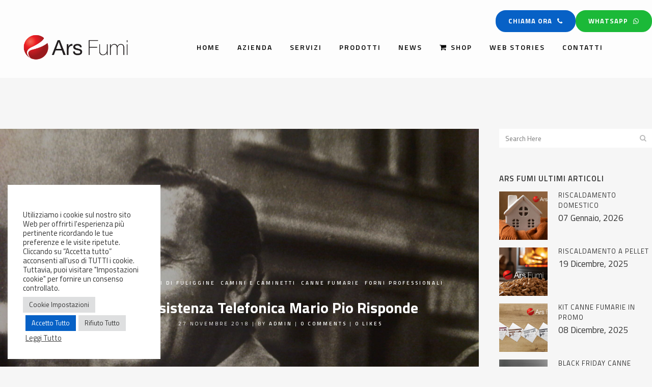

--- FILE ---
content_type: text/html; charset=UTF-8
request_url: https://www.arsfumi.it/assistenza-telefonica-mario-pio-risponde/
body_size: 23023
content:
<!DOCTYPE html>
<html lang="it-IT">
<head>
	<meta charset="UTF-8" />
	
				<meta name="viewport" content="width=device-width,initial-scale=1,user-scalable=no">
		
            
                            <meta name="keywords" content="canne fumarie roma, impianti di aerazione roma">
            
	<link rel="profile" href="http://gmpg.org/xfn/11" />
	<link rel="pingback" href="https://www.arsfumi.it/xmlrpc.php" />

	<link href="https://fonts.googleapis.com/css?family=Lato:100,100i,200,200i,300,300i,400,400i,500,500i,600,600i,700,700i,800,800i,900,900i%7COpen+Sans:100,100i,200,200i,300,300i,400,400i,500,500i,600,600i,700,700i,800,800i,900,900i%7CIndie+Flower:100,100i,200,200i,300,300i,400,400i,500,500i,600,600i,700,700i,800,800i,900,900i%7COswald:100,100i,200,200i,300,300i,400,400i,500,500i,600,600i,700,700i,800,800i,900,900i" rel="stylesheet"><meta name='robots' content='index, follow, max-image-preview:large, max-snippet:-1, max-video-preview:-1' />
	<style>img:is([sizes="auto" i], [sizes^="auto," i]) { contain-intrinsic-size: 3000px 1500px }</style>
	
	<!-- This site is optimized with the Yoast SEO plugin v26.7 - https://yoast.com/wordpress/plugins/seo/ -->
	<title>Assistenza Telefonica Mario Pio Risponde - Ars Fumi è Sempre Con Te</title>
	<meta name="description" content="Assistenza Telefonica Mario Pio Risponde - Il Servizio Ars Fumi che Ti Aiuterà a Risolvere i Tuoi Problemi di Installazione Impianti Fumari - 340-5590791" />
	<link rel="canonical" href="https://www.arsfumi.it/assistenza-telefonica-mario-pio-risponde/" />
	<meta property="og:locale" content="it_IT" />
	<meta property="og:type" content="article" />
	<meta property="og:title" content="Assistenza Telefonica Mario Pio Risponde - Ars Fumi è Sempre Con Te" />
	<meta property="og:description" content="Assistenza Telefonica Mario Pio Risponde - Il Servizio Ars Fumi che Ti Aiuterà a Risolvere i Tuoi Problemi di Installazione Impianti Fumari - 340-5590791" />
	<meta property="og:url" content="https://www.arsfumi.it/assistenza-telefonica-mario-pio-risponde/" />
	<meta property="og:site_name" content="Ars Fumi" />
	<meta property="article:publisher" content="https://www.facebook.com/Ars-Fumi-254368868294532/" />
	<meta property="article:published_time" content="2018-11-27T15:11:01+00:00" />
	<meta property="article:modified_time" content="2020-04-21T08:07:43+00:00" />
	<meta property="og:image" content="https://www.arsfumi.it/wp-content/uploads/2018/11/Albertone.jpg" />
	<meta property="og:image:width" content="2048" />
	<meta property="og:image:height" content="1536" />
	<meta property="og:image:type" content="image/jpeg" />
	<meta name="author" content="admin" />
	<meta name="twitter:card" content="summary_large_image" />
	<meta name="twitter:label1" content="Scritto da" />
	<meta name="twitter:data1" content="admin" />
	<meta name="twitter:label2" content="Tempo di lettura stimato" />
	<meta name="twitter:data2" content="2 minuti" />
	<script type="application/ld+json" class="yoast-schema-graph">{"@context":"https://schema.org","@graph":[{"@type":"Article","@id":"https://www.arsfumi.it/assistenza-telefonica-mario-pio-risponde/#article","isPartOf":{"@id":"https://www.arsfumi.it/assistenza-telefonica-mario-pio-risponde/"},"author":{"name":"admin","@id":"https://www.arsfumi.it/#/schema/person/a425b4ebf4b05c23f86905c63763eae9"},"headline":"Assistenza Telefonica Mario Pio Risponde","datePublished":"2018-11-27T15:11:01+00:00","dateModified":"2020-04-21T08:07:43+00:00","mainEntityOfPage":{"@id":"https://www.arsfumi.it/assistenza-telefonica-mario-pio-risponde/"},"wordCount":320,"commentCount":0,"publisher":{"@id":"https://www.arsfumi.it/#organization"},"image":{"@id":"https://www.arsfumi.it/assistenza-telefonica-mario-pio-risponde/#primaryimage"},"thumbnailUrl":"https://www.arsfumi.it/wp-content/uploads/2018/11/Albertone.jpg","keywords":["montaggio canne fumarie","normativa canne fumarie"],"articleSection":["Abbattitori di Fuliggine","Camini e Caminetti","Canne Fumarie","Forni Professionali"],"inLanguage":"it-IT","potentialAction":[{"@type":"CommentAction","name":"Comment","target":["https://www.arsfumi.it/assistenza-telefonica-mario-pio-risponde/#respond"]}]},{"@type":"WebPage","@id":"https://www.arsfumi.it/assistenza-telefonica-mario-pio-risponde/","url":"https://www.arsfumi.it/assistenza-telefonica-mario-pio-risponde/","name":"Assistenza Telefonica Mario Pio Risponde - Ars Fumi è Sempre Con Te","isPartOf":{"@id":"https://www.arsfumi.it/#website"},"primaryImageOfPage":{"@id":"https://www.arsfumi.it/assistenza-telefonica-mario-pio-risponde/#primaryimage"},"image":{"@id":"https://www.arsfumi.it/assistenza-telefonica-mario-pio-risponde/#primaryimage"},"thumbnailUrl":"https://www.arsfumi.it/wp-content/uploads/2018/11/Albertone.jpg","datePublished":"2018-11-27T15:11:01+00:00","dateModified":"2020-04-21T08:07:43+00:00","description":"Assistenza Telefonica Mario Pio Risponde - Il Servizio Ars Fumi che Ti Aiuterà a Risolvere i Tuoi Problemi di Installazione Impianti Fumari - 340-5590791","breadcrumb":{"@id":"https://www.arsfumi.it/assistenza-telefonica-mario-pio-risponde/#breadcrumb"},"inLanguage":"it-IT","potentialAction":[{"@type":"ReadAction","target":["https://www.arsfumi.it/assistenza-telefonica-mario-pio-risponde/"]}]},{"@type":"ImageObject","inLanguage":"it-IT","@id":"https://www.arsfumi.it/assistenza-telefonica-mario-pio-risponde/#primaryimage","url":"https://www.arsfumi.it/wp-content/uploads/2018/11/Albertone.jpg","contentUrl":"https://www.arsfumi.it/wp-content/uploads/2018/11/Albertone.jpg","width":2048,"height":1536,"caption":"assistenza telefonica mario pio risponde"},{"@type":"BreadcrumbList","@id":"https://www.arsfumi.it/assistenza-telefonica-mario-pio-risponde/#breadcrumb","itemListElement":[{"@type":"ListItem","position":1,"name":"Home","item":"https://www.arsfumi.it/"},{"@type":"ListItem","position":2,"name":"Assistenza Telefonica Mario Pio Risponde"}]},{"@type":"WebSite","@id":"https://www.arsfumi.it/#website","url":"https://www.arsfumi.it/","name":"Ars Fumi","description":"Canne Fumarie e Impianti di Areazione","publisher":{"@id":"https://www.arsfumi.it/#organization"},"potentialAction":[{"@type":"SearchAction","target":{"@type":"EntryPoint","urlTemplate":"https://www.arsfumi.it/?s={search_term_string}"},"query-input":{"@type":"PropertyValueSpecification","valueRequired":true,"valueName":"search_term_string"}}],"inLanguage":"it-IT"},{"@type":"Organization","@id":"https://www.arsfumi.it/#organization","name":"Ars Fumi Srl","alternateName":"Ars Fumi","url":"https://www.arsfumi.it/","logo":{"@type":"ImageObject","inLanguage":"it-IT","@id":"https://www.arsfumi.it/#/schema/logo/image/","url":"https://www.arsfumi.it/wp-content/uploads/2016/05/logo-ars-fumi.png","contentUrl":"https://www.arsfumi.it/wp-content/uploads/2016/05/logo-ars-fumi.png","width":376,"height":200,"caption":"Ars Fumi Srl"},"image":{"@id":"https://www.arsfumi.it/#/schema/logo/image/"},"sameAs":["https://www.facebook.com/Ars-Fumi-254368868294532/","https://www.instagram.com/arsfumisrl/"]},{"@type":"Person","@id":"https://www.arsfumi.it/#/schema/person/a425b4ebf4b05c23f86905c63763eae9","name":"admin","image":{"@type":"ImageObject","inLanguage":"it-IT","@id":"https://www.arsfumi.it/#/schema/person/image/","url":"https://secure.gravatar.com/avatar/8c44933125752550efdddc09acb2e0461e3c321ed4c24aa6b91ddd3c036adfec?s=96&d=mm&r=g","contentUrl":"https://secure.gravatar.com/avatar/8c44933125752550efdddc09acb2e0461e3c321ed4c24aa6b91ddd3c036adfec?s=96&d=mm&r=g","caption":"admin"}}]}</script>
	<!-- / Yoast SEO plugin. -->


<link rel='dns-prefetch' href='//static.addtoany.com' />
<link rel='dns-prefetch' href='//fonts.googleapis.com' />
<link rel='dns-prefetch' href='//hcaptcha.com' />
<link rel="alternate" type="application/rss+xml" title="Ars Fumi &raquo; Feed" href="https://www.arsfumi.it/feed/" />
<link rel="alternate" type="application/rss+xml" title="Ars Fumi &raquo; Feed dei commenti" href="https://www.arsfumi.it/comments/feed/" />
<link rel="alternate" type="application/rss+xml" title="Ars Fumi &raquo; Assistenza Telefonica Mario Pio Risponde Feed dei commenti" href="https://www.arsfumi.it/assistenza-telefonica-mario-pio-risponde/feed/" />
<link rel="alternate" type="application/rss+xml" title="Feed Ars Fumi &raquo; Storie" href="https://www.arsfumi.it/web-stories/feed/"><script type="text/javascript">
/* <![CDATA[ */
window._wpemojiSettings = {"baseUrl":"https:\/\/s.w.org\/images\/core\/emoji\/16.0.1\/72x72\/","ext":".png","svgUrl":"https:\/\/s.w.org\/images\/core\/emoji\/16.0.1\/svg\/","svgExt":".svg","source":{"concatemoji":"https:\/\/www.arsfumi.it\/wp-includes\/js\/wp-emoji-release.min.js?ver=6.8.3"}};
/*! This file is auto-generated */
!function(s,n){var o,i,e;function c(e){try{var t={supportTests:e,timestamp:(new Date).valueOf()};sessionStorage.setItem(o,JSON.stringify(t))}catch(e){}}function p(e,t,n){e.clearRect(0,0,e.canvas.width,e.canvas.height),e.fillText(t,0,0);var t=new Uint32Array(e.getImageData(0,0,e.canvas.width,e.canvas.height).data),a=(e.clearRect(0,0,e.canvas.width,e.canvas.height),e.fillText(n,0,0),new Uint32Array(e.getImageData(0,0,e.canvas.width,e.canvas.height).data));return t.every(function(e,t){return e===a[t]})}function u(e,t){e.clearRect(0,0,e.canvas.width,e.canvas.height),e.fillText(t,0,0);for(var n=e.getImageData(16,16,1,1),a=0;a<n.data.length;a++)if(0!==n.data[a])return!1;return!0}function f(e,t,n,a){switch(t){case"flag":return n(e,"\ud83c\udff3\ufe0f\u200d\u26a7\ufe0f","\ud83c\udff3\ufe0f\u200b\u26a7\ufe0f")?!1:!n(e,"\ud83c\udde8\ud83c\uddf6","\ud83c\udde8\u200b\ud83c\uddf6")&&!n(e,"\ud83c\udff4\udb40\udc67\udb40\udc62\udb40\udc65\udb40\udc6e\udb40\udc67\udb40\udc7f","\ud83c\udff4\u200b\udb40\udc67\u200b\udb40\udc62\u200b\udb40\udc65\u200b\udb40\udc6e\u200b\udb40\udc67\u200b\udb40\udc7f");case"emoji":return!a(e,"\ud83e\udedf")}return!1}function g(e,t,n,a){var r="undefined"!=typeof WorkerGlobalScope&&self instanceof WorkerGlobalScope?new OffscreenCanvas(300,150):s.createElement("canvas"),o=r.getContext("2d",{willReadFrequently:!0}),i=(o.textBaseline="top",o.font="600 32px Arial",{});return e.forEach(function(e){i[e]=t(o,e,n,a)}),i}function t(e){var t=s.createElement("script");t.src=e,t.defer=!0,s.head.appendChild(t)}"undefined"!=typeof Promise&&(o="wpEmojiSettingsSupports",i=["flag","emoji"],n.supports={everything:!0,everythingExceptFlag:!0},e=new Promise(function(e){s.addEventListener("DOMContentLoaded",e,{once:!0})}),new Promise(function(t){var n=function(){try{var e=JSON.parse(sessionStorage.getItem(o));if("object"==typeof e&&"number"==typeof e.timestamp&&(new Date).valueOf()<e.timestamp+604800&&"object"==typeof e.supportTests)return e.supportTests}catch(e){}return null}();if(!n){if("undefined"!=typeof Worker&&"undefined"!=typeof OffscreenCanvas&&"undefined"!=typeof URL&&URL.createObjectURL&&"undefined"!=typeof Blob)try{var e="postMessage("+g.toString()+"("+[JSON.stringify(i),f.toString(),p.toString(),u.toString()].join(",")+"));",a=new Blob([e],{type:"text/javascript"}),r=new Worker(URL.createObjectURL(a),{name:"wpTestEmojiSupports"});return void(r.onmessage=function(e){c(n=e.data),r.terminate(),t(n)})}catch(e){}c(n=g(i,f,p,u))}t(n)}).then(function(e){for(var t in e)n.supports[t]=e[t],n.supports.everything=n.supports.everything&&n.supports[t],"flag"!==t&&(n.supports.everythingExceptFlag=n.supports.everythingExceptFlag&&n.supports[t]);n.supports.everythingExceptFlag=n.supports.everythingExceptFlag&&!n.supports.flag,n.DOMReady=!1,n.readyCallback=function(){n.DOMReady=!0}}).then(function(){return e}).then(function(){var e;n.supports.everything||(n.readyCallback(),(e=n.source||{}).concatemoji?t(e.concatemoji):e.wpemoji&&e.twemoji&&(t(e.twemoji),t(e.wpemoji)))}))}((window,document),window._wpemojiSettings);
/* ]]> */
</script>
<link rel='stylesheet' id='layerslider-css' href='https://www.arsfumi.it/wp-content/plugins/LayerSlider/assets/static/layerslider/css/layerslider.css?ver=8.1.2' type='text/css' media='all' />
<style id='wp-emoji-styles-inline-css' type='text/css'>

	img.wp-smiley, img.emoji {
		display: inline !important;
		border: none !important;
		box-shadow: none !important;
		height: 1em !important;
		width: 1em !important;
		margin: 0 0.07em !important;
		vertical-align: -0.1em !important;
		background: none !important;
		padding: 0 !important;
	}
</style>
<link rel='stylesheet' id='wp-block-library-css' href='https://www.arsfumi.it/wp-includes/css/dist/block-library/style.min.css?ver=6.8.3' type='text/css' media='all' />
<style id='classic-theme-styles-inline-css' type='text/css'>
/*! This file is auto-generated */
.wp-block-button__link{color:#fff;background-color:#32373c;border-radius:9999px;box-shadow:none;text-decoration:none;padding:calc(.667em + 2px) calc(1.333em + 2px);font-size:1.125em}.wp-block-file__button{background:#32373c;color:#fff;text-decoration:none}
</style>
<style id='global-styles-inline-css' type='text/css'>
:root{--wp--preset--aspect-ratio--square: 1;--wp--preset--aspect-ratio--4-3: 4/3;--wp--preset--aspect-ratio--3-4: 3/4;--wp--preset--aspect-ratio--3-2: 3/2;--wp--preset--aspect-ratio--2-3: 2/3;--wp--preset--aspect-ratio--16-9: 16/9;--wp--preset--aspect-ratio--9-16: 9/16;--wp--preset--color--black: #000000;--wp--preset--color--cyan-bluish-gray: #abb8c3;--wp--preset--color--white: #ffffff;--wp--preset--color--pale-pink: #f78da7;--wp--preset--color--vivid-red: #cf2e2e;--wp--preset--color--luminous-vivid-orange: #ff6900;--wp--preset--color--luminous-vivid-amber: #fcb900;--wp--preset--color--light-green-cyan: #7bdcb5;--wp--preset--color--vivid-green-cyan: #00d084;--wp--preset--color--pale-cyan-blue: #8ed1fc;--wp--preset--color--vivid-cyan-blue: #0693e3;--wp--preset--color--vivid-purple: #9b51e0;--wp--preset--gradient--vivid-cyan-blue-to-vivid-purple: linear-gradient(135deg,rgba(6,147,227,1) 0%,rgb(155,81,224) 100%);--wp--preset--gradient--light-green-cyan-to-vivid-green-cyan: linear-gradient(135deg,rgb(122,220,180) 0%,rgb(0,208,130) 100%);--wp--preset--gradient--luminous-vivid-amber-to-luminous-vivid-orange: linear-gradient(135deg,rgba(252,185,0,1) 0%,rgba(255,105,0,1) 100%);--wp--preset--gradient--luminous-vivid-orange-to-vivid-red: linear-gradient(135deg,rgba(255,105,0,1) 0%,rgb(207,46,46) 100%);--wp--preset--gradient--very-light-gray-to-cyan-bluish-gray: linear-gradient(135deg,rgb(238,238,238) 0%,rgb(169,184,195) 100%);--wp--preset--gradient--cool-to-warm-spectrum: linear-gradient(135deg,rgb(74,234,220) 0%,rgb(151,120,209) 20%,rgb(207,42,186) 40%,rgb(238,44,130) 60%,rgb(251,105,98) 80%,rgb(254,248,76) 100%);--wp--preset--gradient--blush-light-purple: linear-gradient(135deg,rgb(255,206,236) 0%,rgb(152,150,240) 100%);--wp--preset--gradient--blush-bordeaux: linear-gradient(135deg,rgb(254,205,165) 0%,rgb(254,45,45) 50%,rgb(107,0,62) 100%);--wp--preset--gradient--luminous-dusk: linear-gradient(135deg,rgb(255,203,112) 0%,rgb(199,81,192) 50%,rgb(65,88,208) 100%);--wp--preset--gradient--pale-ocean: linear-gradient(135deg,rgb(255,245,203) 0%,rgb(182,227,212) 50%,rgb(51,167,181) 100%);--wp--preset--gradient--electric-grass: linear-gradient(135deg,rgb(202,248,128) 0%,rgb(113,206,126) 100%);--wp--preset--gradient--midnight: linear-gradient(135deg,rgb(2,3,129) 0%,rgb(40,116,252) 100%);--wp--preset--font-size--small: 13px;--wp--preset--font-size--medium: 20px;--wp--preset--font-size--large: 36px;--wp--preset--font-size--x-large: 42px;--wp--preset--spacing--20: 0.44rem;--wp--preset--spacing--30: 0.67rem;--wp--preset--spacing--40: 1rem;--wp--preset--spacing--50: 1.5rem;--wp--preset--spacing--60: 2.25rem;--wp--preset--spacing--70: 3.38rem;--wp--preset--spacing--80: 5.06rem;--wp--preset--shadow--natural: 6px 6px 9px rgba(0, 0, 0, 0.2);--wp--preset--shadow--deep: 12px 12px 50px rgba(0, 0, 0, 0.4);--wp--preset--shadow--sharp: 6px 6px 0px rgba(0, 0, 0, 0.2);--wp--preset--shadow--outlined: 6px 6px 0px -3px rgba(255, 255, 255, 1), 6px 6px rgba(0, 0, 0, 1);--wp--preset--shadow--crisp: 6px 6px 0px rgba(0, 0, 0, 1);}:where(.is-layout-flex){gap: 0.5em;}:where(.is-layout-grid){gap: 0.5em;}body .is-layout-flex{display: flex;}.is-layout-flex{flex-wrap: wrap;align-items: center;}.is-layout-flex > :is(*, div){margin: 0;}body .is-layout-grid{display: grid;}.is-layout-grid > :is(*, div){margin: 0;}:where(.wp-block-columns.is-layout-flex){gap: 2em;}:where(.wp-block-columns.is-layout-grid){gap: 2em;}:where(.wp-block-post-template.is-layout-flex){gap: 1.25em;}:where(.wp-block-post-template.is-layout-grid){gap: 1.25em;}.has-black-color{color: var(--wp--preset--color--black) !important;}.has-cyan-bluish-gray-color{color: var(--wp--preset--color--cyan-bluish-gray) !important;}.has-white-color{color: var(--wp--preset--color--white) !important;}.has-pale-pink-color{color: var(--wp--preset--color--pale-pink) !important;}.has-vivid-red-color{color: var(--wp--preset--color--vivid-red) !important;}.has-luminous-vivid-orange-color{color: var(--wp--preset--color--luminous-vivid-orange) !important;}.has-luminous-vivid-amber-color{color: var(--wp--preset--color--luminous-vivid-amber) !important;}.has-light-green-cyan-color{color: var(--wp--preset--color--light-green-cyan) !important;}.has-vivid-green-cyan-color{color: var(--wp--preset--color--vivid-green-cyan) !important;}.has-pale-cyan-blue-color{color: var(--wp--preset--color--pale-cyan-blue) !important;}.has-vivid-cyan-blue-color{color: var(--wp--preset--color--vivid-cyan-blue) !important;}.has-vivid-purple-color{color: var(--wp--preset--color--vivid-purple) !important;}.has-black-background-color{background-color: var(--wp--preset--color--black) !important;}.has-cyan-bluish-gray-background-color{background-color: var(--wp--preset--color--cyan-bluish-gray) !important;}.has-white-background-color{background-color: var(--wp--preset--color--white) !important;}.has-pale-pink-background-color{background-color: var(--wp--preset--color--pale-pink) !important;}.has-vivid-red-background-color{background-color: var(--wp--preset--color--vivid-red) !important;}.has-luminous-vivid-orange-background-color{background-color: var(--wp--preset--color--luminous-vivid-orange) !important;}.has-luminous-vivid-amber-background-color{background-color: var(--wp--preset--color--luminous-vivid-amber) !important;}.has-light-green-cyan-background-color{background-color: var(--wp--preset--color--light-green-cyan) !important;}.has-vivid-green-cyan-background-color{background-color: var(--wp--preset--color--vivid-green-cyan) !important;}.has-pale-cyan-blue-background-color{background-color: var(--wp--preset--color--pale-cyan-blue) !important;}.has-vivid-cyan-blue-background-color{background-color: var(--wp--preset--color--vivid-cyan-blue) !important;}.has-vivid-purple-background-color{background-color: var(--wp--preset--color--vivid-purple) !important;}.has-black-border-color{border-color: var(--wp--preset--color--black) !important;}.has-cyan-bluish-gray-border-color{border-color: var(--wp--preset--color--cyan-bluish-gray) !important;}.has-white-border-color{border-color: var(--wp--preset--color--white) !important;}.has-pale-pink-border-color{border-color: var(--wp--preset--color--pale-pink) !important;}.has-vivid-red-border-color{border-color: var(--wp--preset--color--vivid-red) !important;}.has-luminous-vivid-orange-border-color{border-color: var(--wp--preset--color--luminous-vivid-orange) !important;}.has-luminous-vivid-amber-border-color{border-color: var(--wp--preset--color--luminous-vivid-amber) !important;}.has-light-green-cyan-border-color{border-color: var(--wp--preset--color--light-green-cyan) !important;}.has-vivid-green-cyan-border-color{border-color: var(--wp--preset--color--vivid-green-cyan) !important;}.has-pale-cyan-blue-border-color{border-color: var(--wp--preset--color--pale-cyan-blue) !important;}.has-vivid-cyan-blue-border-color{border-color: var(--wp--preset--color--vivid-cyan-blue) !important;}.has-vivid-purple-border-color{border-color: var(--wp--preset--color--vivid-purple) !important;}.has-vivid-cyan-blue-to-vivid-purple-gradient-background{background: var(--wp--preset--gradient--vivid-cyan-blue-to-vivid-purple) !important;}.has-light-green-cyan-to-vivid-green-cyan-gradient-background{background: var(--wp--preset--gradient--light-green-cyan-to-vivid-green-cyan) !important;}.has-luminous-vivid-amber-to-luminous-vivid-orange-gradient-background{background: var(--wp--preset--gradient--luminous-vivid-amber-to-luminous-vivid-orange) !important;}.has-luminous-vivid-orange-to-vivid-red-gradient-background{background: var(--wp--preset--gradient--luminous-vivid-orange-to-vivid-red) !important;}.has-very-light-gray-to-cyan-bluish-gray-gradient-background{background: var(--wp--preset--gradient--very-light-gray-to-cyan-bluish-gray) !important;}.has-cool-to-warm-spectrum-gradient-background{background: var(--wp--preset--gradient--cool-to-warm-spectrum) !important;}.has-blush-light-purple-gradient-background{background: var(--wp--preset--gradient--blush-light-purple) !important;}.has-blush-bordeaux-gradient-background{background: var(--wp--preset--gradient--blush-bordeaux) !important;}.has-luminous-dusk-gradient-background{background: var(--wp--preset--gradient--luminous-dusk) !important;}.has-pale-ocean-gradient-background{background: var(--wp--preset--gradient--pale-ocean) !important;}.has-electric-grass-gradient-background{background: var(--wp--preset--gradient--electric-grass) !important;}.has-midnight-gradient-background{background: var(--wp--preset--gradient--midnight) !important;}.has-small-font-size{font-size: var(--wp--preset--font-size--small) !important;}.has-medium-font-size{font-size: var(--wp--preset--font-size--medium) !important;}.has-large-font-size{font-size: var(--wp--preset--font-size--large) !important;}.has-x-large-font-size{font-size: var(--wp--preset--font-size--x-large) !important;}
:where(.wp-block-post-template.is-layout-flex){gap: 1.25em;}:where(.wp-block-post-template.is-layout-grid){gap: 1.25em;}
:where(.wp-block-columns.is-layout-flex){gap: 2em;}:where(.wp-block-columns.is-layout-grid){gap: 2em;}
:root :where(.wp-block-pullquote){font-size: 1.5em;line-height: 1.6;}
</style>
<link rel='stylesheet' id='contact-form-7-css' href='https://www.arsfumi.it/wp-content/plugins/contact-form-7/includes/css/styles.css?ver=6.1.4' type='text/css' media='all' />
<link rel='stylesheet' id='cookie-law-info-css' href='https://www.arsfumi.it/wp-content/plugins/cookie-law-info/legacy/public/css/cookie-law-info-public.css?ver=3.3.9.1' type='text/css' media='all' />
<link rel='stylesheet' id='cookie-law-info-gdpr-css' href='https://www.arsfumi.it/wp-content/plugins/cookie-law-info/legacy/public/css/cookie-law-info-gdpr.css?ver=3.3.9.1' type='text/css' media='all' />
<link rel='stylesheet' id='mediaelement-css' href='https://www.arsfumi.it/wp-includes/js/mediaelement/mediaelementplayer-legacy.min.css?ver=4.2.17' type='text/css' media='all' />
<link rel='stylesheet' id='wp-mediaelement-css' href='https://www.arsfumi.it/wp-includes/js/mediaelement/wp-mediaelement.min.css?ver=6.8.3' type='text/css' media='all' />
<link rel='stylesheet' id='bridge-default-style-css' href='https://www.arsfumi.it/wp-content/themes/bridge/style.css?ver=6.8.3' type='text/css' media='all' />
<link rel='stylesheet' id='bridge-qode-font_awesome-css' href='https://www.arsfumi.it/wp-content/themes/bridge/css/font-awesome/css/font-awesome.min.css?ver=6.8.3' type='text/css' media='all' />
<link rel='stylesheet' id='bridge-qode-font_elegant-css' href='https://www.arsfumi.it/wp-content/themes/bridge/css/elegant-icons/style.min.css?ver=6.8.3' type='text/css' media='all' />
<link rel='stylesheet' id='bridge-qode-linea_icons-css' href='https://www.arsfumi.it/wp-content/themes/bridge/css/linea-icons/style.css?ver=6.8.3' type='text/css' media='all' />
<link rel='stylesheet' id='bridge-qode-dripicons-css' href='https://www.arsfumi.it/wp-content/themes/bridge/css/dripicons/dripicons.css?ver=6.8.3' type='text/css' media='all' />
<link rel='stylesheet' id='bridge-qode-kiko-css' href='https://www.arsfumi.it/wp-content/themes/bridge/css/kiko/kiko-all.css?ver=6.8.3' type='text/css' media='all' />
<link rel='stylesheet' id='bridge-qode-font_awesome_5-css' href='https://www.arsfumi.it/wp-content/themes/bridge/css/font-awesome-5/css/font-awesome-5.min.css?ver=6.8.3' type='text/css' media='all' />
<link rel='stylesheet' id='bridge-stylesheet-css' href='https://www.arsfumi.it/wp-content/themes/bridge/css/stylesheet.min.css?ver=6.8.3' type='text/css' media='all' />
<style id='bridge-stylesheet-inline-css' type='text/css'>
   .postid-4068.disabled_footer_top .footer_top_holder, .postid-4068.disabled_footer_bottom .footer_bottom_holder { display: none;}


</style>
<link rel='stylesheet' id='bridge-print-css' href='https://www.arsfumi.it/wp-content/themes/bridge/css/print.css?ver=6.8.3' type='text/css' media='all' />
<link rel='stylesheet' id='bridge-style-dynamic-css' href='https://www.arsfumi.it/wp-content/themes/bridge/css/style_dynamic_callback.php?ver=6.8.3' type='text/css' media='all' />
<link rel='stylesheet' id='bridge-responsive-css' href='https://www.arsfumi.it/wp-content/themes/bridge/css/responsive.min.css?ver=6.8.3' type='text/css' media='all' />
<link rel='stylesheet' id='bridge-style-dynamic-responsive-css' href='https://www.arsfumi.it/wp-content/themes/bridge/css/style_dynamic_responsive_callback.php?ver=6.8.3' type='text/css' media='all' />
<link rel='stylesheet' id='js_composer_front-css' href='https://www.arsfumi.it/wp-content/plugins/js_composer/assets/css/js_composer.min.css?ver=8.7.1' type='text/css' media='all' />
<link rel='stylesheet' id='bridge-style-handle-google-fonts-css' href='https://fonts.googleapis.com/css?family=Raleway%3A100%2C200%2C300%2C400%2C500%2C600%2C700%2C800%2C900%2C100italic%2C300italic%2C400italic%2C700italic%7CTitillium+Web%3A100%2C200%2C300%2C400%2C500%2C600%2C700%2C800%2C900%2C100italic%2C300italic%2C400italic%2C700italic&#038;subset=latin%2Clatin-ext&#038;ver=1.0.0' type='text/css' media='all' />
<link rel='stylesheet' id='bridge-core-dashboard-style-css' href='https://www.arsfumi.it/wp-content/plugins/bridge-core/modules/core-dashboard/assets/css/core-dashboard.min.css?ver=6.8.3' type='text/css' media='all' />
<link rel='stylesheet' id='childstyle-css' href='https://www.arsfumi.it/wp-content/themes/bridge-child/style.css?ver=6.8.3' type='text/css' media='all' />
<link rel='stylesheet' id='addtoany-css' href='https://www.arsfumi.it/wp-content/plugins/add-to-any/addtoany.min.css?ver=1.16' type='text/css' media='all' />
<script type="text/javascript" src="https://www.arsfumi.it/wp-includes/js/jquery/jquery.min.js?ver=3.7.1" id="jquery-core-js"></script>
<script type="text/javascript" src="https://www.arsfumi.it/wp-includes/js/jquery/jquery-migrate.min.js?ver=3.4.1" id="jquery-migrate-js"></script>
<script type="text/javascript" id="layerslider-utils-js-extra">
/* <![CDATA[ */
var LS_Meta = {"v":"8.1.2","fixGSAP":"1"};
/* ]]> */
</script>
<script type="text/javascript" src="https://www.arsfumi.it/wp-content/plugins/LayerSlider/assets/static/layerslider/js/layerslider.utils.js?ver=8.1.2" id="layerslider-utils-js"></script>
<script type="text/javascript" src="https://www.arsfumi.it/wp-content/plugins/LayerSlider/assets/static/layerslider/js/layerslider.kreaturamedia.jquery.js?ver=8.1.2" id="layerslider-js"></script>
<script type="text/javascript" src="https://www.arsfumi.it/wp-content/plugins/LayerSlider/assets/static/layerslider/js/layerslider.transitions.js?ver=8.1.2" id="layerslider-transitions-js"></script>
<script type="text/javascript" id="addtoany-core-js-before">
/* <![CDATA[ */
window.a2a_config=window.a2a_config||{};a2a_config.callbacks=[];a2a_config.overlays=[];a2a_config.templates={};a2a_localize = {
	Share: "Condividi",
	Save: "Salva",
	Subscribe: "Abbonati",
	Email: "Email",
	Bookmark: "Segnalibro",
	ShowAll: "espandi",
	ShowLess: "comprimi",
	FindServices: "Trova servizi",
	FindAnyServiceToAddTo: "Trova subito un servizio da aggiungere",
	PoweredBy: "Powered by",
	ShareViaEmail: "Condividi via email",
	SubscribeViaEmail: "Iscriviti via email",
	BookmarkInYourBrowser: "Aggiungi ai segnalibri",
	BookmarkInstructions: "Premi Ctrl+D o \u2318+D per mettere questa pagina nei preferiti",
	AddToYourFavorites: "Aggiungi ai favoriti",
	SendFromWebOrProgram: "Invia da qualsiasi indirizzo email o programma di posta elettronica",
	EmailProgram: "Programma di posta elettronica",
	More: "Di più&#8230;",
	ThanksForSharing: "Grazie per la condivisione!",
	ThanksForFollowing: "Thanks for following!"
};
/* ]]> */
</script>
<script type="text/javascript" defer src="https://static.addtoany.com/menu/page.js" id="addtoany-core-js"></script>
<script type="text/javascript" defer src="https://www.arsfumi.it/wp-content/plugins/add-to-any/addtoany.min.js?ver=1.1" id="addtoany-jquery-js"></script>
<script type="text/javascript" id="cookie-law-info-js-extra">
/* <![CDATA[ */
var Cli_Data = {"nn_cookie_ids":[],"cookielist":[],"non_necessary_cookies":[],"ccpaEnabled":"","ccpaRegionBased":"","ccpaBarEnabled":"","strictlyEnabled":["necessary","obligatoire"],"ccpaType":"gdpr","js_blocking":"1","custom_integration":"","triggerDomRefresh":"","secure_cookies":""};
var cli_cookiebar_settings = {"animate_speed_hide":"500","animate_speed_show":"500","background":"#FFF","border":"#b1a6a6c2","border_on":"","button_1_button_colour":"#0761c6","button_1_button_hover":"#064e9e","button_1_link_colour":"#fff","button_1_as_button":"1","button_1_new_win":"","button_2_button_colour":"#333","button_2_button_hover":"#292929","button_2_link_colour":"#444","button_2_as_button":"","button_2_hidebar":"","button_3_button_colour":"#dedfe0","button_3_button_hover":"#b2b2b3","button_3_link_colour":"#333333","button_3_as_button":"1","button_3_new_win":"","button_4_button_colour":"#dedfe0","button_4_button_hover":"#b2b2b3","button_4_link_colour":"#333333","button_4_as_button":"1","button_7_button_colour":"#0761c6","button_7_button_hover":"#064e9e","button_7_link_colour":"#fff","button_7_as_button":"1","button_7_new_win":"","font_family":"inherit","header_fix":"","notify_animate_hide":"1","notify_animate_show":"","notify_div_id":"#cookie-law-info-bar","notify_position_horizontal":"right","notify_position_vertical":"bottom","scroll_close":"","scroll_close_reload":"","accept_close_reload":"","reject_close_reload":"","showagain_tab":"","showagain_background":"#fff","showagain_border":"#000","showagain_div_id":"#cookie-law-info-again","showagain_x_position":"100px","text":"#333333","show_once_yn":"","show_once":"10000","logging_on":"","as_popup":"","popup_overlay":"1","bar_heading_text":"","cookie_bar_as":"widget","popup_showagain_position":"bottom-right","widget_position":"left"};
var log_object = {"ajax_url":"https:\/\/www.arsfumi.it\/wp-admin\/admin-ajax.php"};
/* ]]> */
</script>
<script type="text/javascript" src="https://www.arsfumi.it/wp-content/plugins/cookie-law-info/legacy/public/js/cookie-law-info-public.js?ver=3.3.9.1" id="cookie-law-info-js"></script>
<script></script><meta name="generator" content="Powered by LayerSlider 8.1.2 - Build Heros, Sliders, and Popups. Create Animations and Beautiful, Rich Web Content as Easy as Never Before on WordPress." />
<!-- LayerSlider updates and docs at: https://layerslider.com -->
<link rel="https://api.w.org/" href="https://www.arsfumi.it/wp-json/" /><link rel="alternate" title="JSON" type="application/json" href="https://www.arsfumi.it/wp-json/wp/v2/posts/4068" /><link rel="EditURI" type="application/rsd+xml" title="RSD" href="https://www.arsfumi.it/xmlrpc.php?rsd" />
<meta name="generator" content="WordPress 6.8.3" />
<link rel='shortlink' href='https://www.arsfumi.it/?p=4068' />
<link rel="alternate" title="oEmbed (JSON)" type="application/json+oembed" href="https://www.arsfumi.it/wp-json/oembed/1.0/embed?url=https%3A%2F%2Fwww.arsfumi.it%2Fassistenza-telefonica-mario-pio-risponde%2F" />
<link rel="alternate" title="oEmbed (XML)" type="text/xml+oembed" href="https://www.arsfumi.it/wp-json/oembed/1.0/embed?url=https%3A%2F%2Fwww.arsfumi.it%2Fassistenza-telefonica-mario-pio-risponde%2F&#038;format=xml" />
<!-- Google Tag Manager -->
<script>(function(w,d,s,l,i){w[l]=w[l]||[];w[l].push({'gtm.start':
new Date().getTime(),event:'gtm.js'});var f=d.getElementsByTagName(s)[0],
j=d.createElement(s),dl=l!='dataLayer'?'&l='+l:'';j.async=true;j.src=
'https://www.googletagmanager.com/gtm.js?id='+i+dl;f.parentNode.insertBefore(j,f);
})(window,document,'script','dataLayer','GTM-KDPJZNH');</script>
<!-- End Google Tag Manager --><style>
.h-captcha{position:relative;display:block;margin-bottom:2rem;padding:0;clear:both}.h-captcha[data-size="normal"]{width:302px;height:76px}.h-captcha[data-size="compact"]{width:158px;height:138px}.h-captcha[data-size="invisible"]{display:none}.h-captcha iframe{z-index:1}.h-captcha::before{content:"";display:block;position:absolute;top:0;left:0;background:url(https://www.arsfumi.it/wp-content/plugins/hcaptcha-for-forms-and-more/assets/images/hcaptcha-div-logo.svg) no-repeat;border:1px solid #fff0;border-radius:4px;box-sizing:border-box}.h-captcha::after{content:"The hCaptcha loading is delayed until user interaction.";font-family:-apple-system,system-ui,BlinkMacSystemFont,"Segoe UI",Roboto,Oxygen,Ubuntu,"Helvetica Neue",Arial,sans-serif;font-size:10px;font-weight:500;position:absolute;top:0;bottom:0;left:0;right:0;box-sizing:border-box;color:#bf1722;opacity:0}.h-captcha:not(:has(iframe))::after{animation:hcap-msg-fade-in .3s ease forwards;animation-delay:2s}.h-captcha:has(iframe)::after{animation:none;opacity:0}@keyframes hcap-msg-fade-in{to{opacity:1}}.h-captcha[data-size="normal"]::before{width:302px;height:76px;background-position:93.8% 28%}.h-captcha[data-size="normal"]::after{width:302px;height:76px;display:flex;flex-wrap:wrap;align-content:center;line-height:normal;padding:0 75px 0 10px}.h-captcha[data-size="compact"]::before{width:158px;height:138px;background-position:49.9% 78.8%}.h-captcha[data-size="compact"]::after{width:158px;height:138px;text-align:center;line-height:normal;padding:24px 10px 10px 10px}.h-captcha[data-theme="light"]::before,body.is-light-theme .h-captcha[data-theme="auto"]::before,.h-captcha[data-theme="auto"]::before{background-color:#fafafa;border:1px solid #e0e0e0}.h-captcha[data-theme="dark"]::before,body.is-dark-theme .h-captcha[data-theme="auto"]::before,html.wp-dark-mode-active .h-captcha[data-theme="auto"]::before,html.drdt-dark-mode .h-captcha[data-theme="auto"]::before{background-image:url(https://www.arsfumi.it/wp-content/plugins/hcaptcha-for-forms-and-more/assets/images/hcaptcha-div-logo-white.svg);background-repeat:no-repeat;background-color:#333;border:1px solid #f5f5f5}@media (prefers-color-scheme:dark){.h-captcha[data-theme="auto"]::before{background-image:url(https://www.arsfumi.it/wp-content/plugins/hcaptcha-for-forms-and-more/assets/images/hcaptcha-div-logo-white.svg);background-repeat:no-repeat;background-color:#333;border:1px solid #f5f5f5}}.h-captcha[data-theme="custom"]::before{background-color:initial}.h-captcha[data-size="invisible"]::before,.h-captcha[data-size="invisible"]::after{display:none}.h-captcha iframe{position:relative}div[style*="z-index: 2147483647"] div[style*="border-width: 11px"][style*="position: absolute"][style*="pointer-events: none"]{border-style:none}
</style>
<meta name="generator" content="Powered by WPBakery Page Builder - drag and drop page builder for WordPress."/>
<style>
span[data-name="hcap-cf7"] .h-captcha{margin-bottom:0}span[data-name="hcap-cf7"]~input[type="submit"],span[data-name="hcap-cf7"]~button[type="submit"]{margin-top:2rem}
</style>
<link rel="icon" href="https://www.arsfumi.it/wp-content/uploads/2016/05/cropped-icona-ars-fumi-32x32.png" sizes="32x32" />
<link rel="icon" href="https://www.arsfumi.it/wp-content/uploads/2016/05/cropped-icona-ars-fumi-192x192.png" sizes="192x192" />
<link rel="apple-touch-icon" href="https://www.arsfumi.it/wp-content/uploads/2016/05/cropped-icona-ars-fumi-180x180.png" />
<meta name="msapplication-TileImage" content="https://www.arsfumi.it/wp-content/uploads/2016/05/cropped-icona-ars-fumi-270x270.png" />
<noscript><style> .wpb_animate_when_almost_visible { opacity: 1; }</style></noscript></head>

<body class="wp-singular post-template-default single single-post postid-4068 single-format-standard wp-theme-bridge wp-child-theme-bridge-child bridge-core-3.3.4.5  qode_grid_1200 qode-child-theme-ver-1.0.0 qode-theme-ver-30.8.8.6 qode-theme-bridge disabled_footer_top wpb-js-composer js-comp-ver-8.7.1 vc_responsive" itemscope itemtype="http://schema.org/WebPage">




<div class="wrapper">
	<div class="wrapper_inner">

    
		<!-- Google Analytics start -->
					<script>
				var _gaq = _gaq || [];
				_gaq.push(['_setAccount', 'UA-84949628-1']);
				_gaq.push(['_trackPageview']);

				(function() {
					var ga = document.createElement('script'); ga.type = 'text/javascript'; ga.async = true;
					ga.src = ('https:' == document.location.protocol ? 'https://ssl' : 'http://www') + '.google-analytics.com/ga.js';
					var s = document.getElementsByTagName('script')[0]; s.parentNode.insertBefore(ga, s);
				})();
			</script>
				<!-- Google Analytics end -->

		
	<header class=" has_top has_header_fixed_right scroll_header_top_area dark stick scrolled_not_transparent with_hover_bg_color header_style_on_scroll page_header">
	<div class="header_inner clearfix">
				<div class="header_top_bottom_holder">
				<div class="header_top clearfix" style='background-color:rgba(255, 255, 255, 0.8);' >
							<div class="left">
						<div class="inner">
													</div>
					</div>
					<div class="right">
						<div class="inner">
							<div class="header-widget widget_text header-right-widget">			<div class="textwidget"><div class="vc_empty_space"  style="height: 20px" >
	<span class="vc_empty_space_inner">
		<span class="empty_space_image"  ></span>
	</span>
</div>


<a  itemprop="url" href="tel:00393405590791%20" target="_self" data-hover-background-color="#0761c6" data-hover-border-color="#0761c6" data-hover-color="#ffffff" class="qbutton  enlarge" style="color: #ffffff; border-color: #0761c6; background-color:#0761c6;">CHIAMA ORA<i class="qode_icon_font_awesome fa fa-phone qode_button_icon_element"></i></a></div>
		</div><div class="header-widget widget_text header-right-widget">			<div class="textwidget"><div class="vc_empty_space"  style="height: 20px" >
	<span class="vc_empty_space_inner">
		<span class="empty_space_image"  ></span>
	</span>
</div>

<a  itemprop="url" href="https://wa.me/+393405590791/" target="_self" data-hover-background-color="#1bb938" data-hover-border-color="#1bb938" data-hover-color="#ffffff" class="qbutton  enlarge" style="color: #ffffff; border-color: #1bb938; background-color:#1bb938;">WHATSAPP<i class="qode_icon_font_awesome fa fa-whatsapp qode_button_icon_element"></i></a></div>
		</div>						</div>
					</div>
						</div>

			<div class="header_bottom clearfix" style=' background-color:rgba(255, 255, 255, 0.8);' >
											<div class="header_inner_left">
																	<div class="mobile_menu_button">
		<span>
			<i class="qode_icon_font_awesome fa fa-bars " ></i>		</span>
	</div>
								<div class="logo_wrapper" >
	<div class="q_logo">
		<a itemprop="url" href="https://www.arsfumi.it/" >
             <img itemprop="image" class="normal" src="https://www.arsfumi.it/wp-content/uploads/2016/05/logo-ars-fumi.png" alt="Logo"> 			 <img itemprop="image" class="light" src="https://www.arsfumi.it/wp-content/uploads/2019/02/logo-ars-fumi-white-png.png" alt="Logo"/> 			 <img itemprop="image" class="dark" src="https://www.arsfumi.it/wp-content/uploads/2016/05/logo-ars-fumi.png" alt="Logo"/> 			 <img itemprop="image" class="sticky" src="https://www.arsfumi.it/wp-content/uploads/2016/05/logo-ars-fumi.png" alt="Logo"/> 			 <img itemprop="image" class="mobile" src="https://www.arsfumi.it/wp-content/uploads/2016/05/logo-ars-fumi.png" alt="Logo"/> 					</a>
	</div>
	</div>															</div>
															<div class="header_inner_right">
									<div class="side_menu_button_wrapper right">
																					<div class="header_bottom_right_widget_holder"><div class="header_bottom_widget widget_text">			<div class="textwidget"></div>
		</div></div>
																														<div class="side_menu_button">
																																	
										</div>
									</div>
								</div>
							
							
							<nav class="main_menu drop_down right">
								<ul id="menu-ars-fumi-menu" class=""><li id="nav-menu-item-113" class="menu-item menu-item-type-post_type menu-item-object-page menu-item-home  narrow"><a href="https://www.arsfumi.it/" class=""><i class="menu_icon blank fa"></i><span>Home</span><span class="plus"></span></a></li>
<li id="nav-menu-item-114" class="menu-item menu-item-type-custom menu-item-object-custom menu-item-has-children  has_sub narrow"><a href="#" class=""><i class="menu_icon blank fa"></i><span>Azienda</span><span class="plus"></span></a>
<div class="second"><div class="inner"><ul>
	<li id="nav-menu-item-115" class="menu-item menu-item-type-custom menu-item-object-custom menu-item-home anchor-item "><a href="http://www.arsfumi.it/#chi-siamo" class=""><i class="menu_icon blank fa"></i><span>Chi Siamo</span><span class="plus"></span></a></li>
</ul></div></div>
</li>
<li id="nav-menu-item-116" class="menu-item menu-item-type-custom menu-item-object-custom menu-item-home menu-item-has-children anchor-item  has_sub narrow"><a href="http://www.arsfumi.it/#servizi" class=""><i class="menu_icon blank fa"></i><span>Servizi</span><span class="plus"></span></a>
<div class="second"><div class="inner"><ul>
	<li id="nav-menu-item-118" class="menu-item menu-item-type-custom menu-item-object-custom "><a href="http://www.arsfumi.it/servizi/#installazioni" class=""><i class="menu_icon blank fa"></i><span>Installazioni</span><span class="plus"></span></a></li>
	<li id="nav-menu-item-119" class="menu-item menu-item-type-custom menu-item-object-custom "><a href="http://www.arsfumi.it/servizi/#manutenzione" class=""><i class="menu_icon blank fa"></i><span>Manutenzione</span><span class="plus"></span></a></li>
	<li id="nav-menu-item-683" class="menu-item menu-item-type-custom menu-item-object-custom menu-item-home anchor-item "><a href="http://www.arsfumi.it/#ultimi-lavori" class=""><i class="menu_icon blank fa"></i><span>Ultimi Lavori</span><span class="plus"></span></a></li>
</ul></div></div>
</li>
<li id="nav-menu-item-117" class="menu-item menu-item-type-custom menu-item-object-custom menu-item-has-children  has_sub narrow"><a href="http://www.arsfumi.it/prodotti/" class=""><i class="menu_icon blank fa"></i><span>Prodotti</span><span class="plus"></span></a>
<div class="second"><div class="inner"><ul>
	<li id="nav-menu-item-330" class="menu-item menu-item-type-custom menu-item-object-custom anchor-item "><a href="http://www.arsfumi.it/prodotti#tubi-neri-per-stufe-legna-pellet" class=""><i class="menu_icon blank fa"></i><span>Canne Fumarie per Stufe a Pellet</span><span class="plus"></span></a></li>
	<li id="nav-menu-item-134" class="menu-item menu-item-type-custom menu-item-object-custom anchor-item "><a href="http://www.arsfumi.it/prodotti#abbattitori-di-fuliggine" class=""><i class="menu_icon blank fa"></i><span>Abbattitori di Fuliggine</span><span class="plus"></span></a></li>
	<li id="nav-menu-item-135" class="menu-item menu-item-type-custom menu-item-object-custom anchor-item "><a href="http://www.arsfumi.it/prodotti#canne-fumarie-monoparete" class=""><i class="menu_icon blank fa"></i><span>Canne Fumarie Monoparete Inox</span><span class="plus"></span></a></li>
	<li id="nav-menu-item-136" class="menu-item menu-item-type-custom menu-item-object-custom anchor-item "><a href="http://www.arsfumi.it/prodotti#canne-fumarie-doppia-parete" class=""><i class="menu_icon blank fa"></i><span>Canne Fumarie Doppia Parete Inox</span><span class="plus"></span></a></li>
	<li id="nav-menu-item-133" class="menu-item menu-item-type-custom menu-item-object-custom anchor-item "><a href="http://www.arsfumi.it/prodotti#ventilatori-centrifughi" class=""><i class="menu_icon blank fa"></i><span>Ventilatori Centrifughi e Cassonati</span><span class="plus"></span></a></li>
</ul></div></div>
</li>
<li id="nav-menu-item-1161" class="menu-item menu-item-type-post_type menu-item-object-page  narrow"><a href="https://www.arsfumi.it/news/" class=""><i class="menu_icon blank fa"></i><span>News</span><span class="plus"></span></a></li>
<li id="nav-menu-item-331" class="menu-item menu-item-type-custom menu-item-object-custom menu-item-has-children  has_sub narrow"><a href="https://www.arsfumi.com/" class=""><i class="menu_icon fa-shopping-cart fa"></i><span>Shop</span><span class="plus"></span></a>
<div class="second"><div class="inner"><ul>
	<li id="nav-menu-item-4872" class="menu-item menu-item-type-custom menu-item-object-custom "></li>
</ul></div></div>
</li>
<li id="nav-menu-item-5875" class="menu-item menu-item-type-post_type menu-item-object-web-story  narrow"><a href="https://www.arsfumi.it/web-stories/arte-del-fuoco/" class=""><i class="menu_icon blank fa"></i><span>Web Stories</span><span class="plus"></span></a></li>
<li id="nav-menu-item-120" class="menu-item menu-item-type-custom menu-item-object-custom menu-item-home anchor-item  narrow"><a href="http://www.arsfumi.it/#contatti" class=""><i class="menu_icon blank fa"></i><span>Contatti</span><span class="plus"></span></a></li>
</ul>							</nav>
														<nav class="mobile_menu">
	<ul id="menu-ars-fumi-menu-1" class=""><li id="mobile-menu-item-113" class="menu-item menu-item-type-post_type menu-item-object-page menu-item-home "><a href="https://www.arsfumi.it/" class=""><span>Home</span></a><span class="mobile_arrow"><i class="fa fa-angle-right"></i><i class="fa fa-angle-down"></i></span></li>
<li id="mobile-menu-item-114" class="menu-item menu-item-type-custom menu-item-object-custom menu-item-has-children  has_sub"><a href="#" class=""><span>Azienda</span></a><span class="mobile_arrow"><i class="fa fa-angle-right"></i><i class="fa fa-angle-down"></i></span>
<ul class="sub_menu">
	<li id="mobile-menu-item-115" class="menu-item menu-item-type-custom menu-item-object-custom menu-item-home  qode-is-anchor-item"><a href="http://www.arsfumi.it/#chi-siamo" class=""><span>Chi Siamo</span></a><span class="mobile_arrow"><i class="fa fa-angle-right"></i><i class="fa fa-angle-down"></i></span></li>
</ul>
</li>
<li id="mobile-menu-item-116" class="menu-item menu-item-type-custom menu-item-object-custom menu-item-home menu-item-has-children  has_sub qode-is-anchor-item"><a href="http://www.arsfumi.it/#servizi" class=""><span>Servizi</span></a><span class="mobile_arrow"><i class="fa fa-angle-right"></i><i class="fa fa-angle-down"></i></span>
<ul class="sub_menu">
	<li id="mobile-menu-item-118" class="menu-item menu-item-type-custom menu-item-object-custom "><a href="http://www.arsfumi.it/servizi/#installazioni" class=""><span>Installazioni</span></a><span class="mobile_arrow"><i class="fa fa-angle-right"></i><i class="fa fa-angle-down"></i></span></li>
	<li id="mobile-menu-item-119" class="menu-item menu-item-type-custom menu-item-object-custom "><a href="http://www.arsfumi.it/servizi/#manutenzione" class=""><span>Manutenzione</span></a><span class="mobile_arrow"><i class="fa fa-angle-right"></i><i class="fa fa-angle-down"></i></span></li>
	<li id="mobile-menu-item-683" class="menu-item menu-item-type-custom menu-item-object-custom menu-item-home  qode-is-anchor-item"><a href="http://www.arsfumi.it/#ultimi-lavori" class=""><span>Ultimi Lavori</span></a><span class="mobile_arrow"><i class="fa fa-angle-right"></i><i class="fa fa-angle-down"></i></span></li>
</ul>
</li>
<li id="mobile-menu-item-117" class="menu-item menu-item-type-custom menu-item-object-custom menu-item-has-children  has_sub"><a href="http://www.arsfumi.it/prodotti/" class=""><span>Prodotti</span></a><span class="mobile_arrow"><i class="fa fa-angle-right"></i><i class="fa fa-angle-down"></i></span>
<ul class="sub_menu">
	<li id="mobile-menu-item-330" class="menu-item menu-item-type-custom menu-item-object-custom  qode-is-anchor-item"><a href="http://www.arsfumi.it/prodotti#tubi-neri-per-stufe-legna-pellet" class=""><span>Canne Fumarie per Stufe a Pellet</span></a><span class="mobile_arrow"><i class="fa fa-angle-right"></i><i class="fa fa-angle-down"></i></span></li>
	<li id="mobile-menu-item-134" class="menu-item menu-item-type-custom menu-item-object-custom  qode-is-anchor-item"><a href="http://www.arsfumi.it/prodotti#abbattitori-di-fuliggine" class=""><span>Abbattitori di Fuliggine</span></a><span class="mobile_arrow"><i class="fa fa-angle-right"></i><i class="fa fa-angle-down"></i></span></li>
	<li id="mobile-menu-item-135" class="menu-item menu-item-type-custom menu-item-object-custom  qode-is-anchor-item"><a href="http://www.arsfumi.it/prodotti#canne-fumarie-monoparete" class=""><span>Canne Fumarie Monoparete Inox</span></a><span class="mobile_arrow"><i class="fa fa-angle-right"></i><i class="fa fa-angle-down"></i></span></li>
	<li id="mobile-menu-item-136" class="menu-item menu-item-type-custom menu-item-object-custom  qode-is-anchor-item"><a href="http://www.arsfumi.it/prodotti#canne-fumarie-doppia-parete" class=""><span>Canne Fumarie Doppia Parete Inox</span></a><span class="mobile_arrow"><i class="fa fa-angle-right"></i><i class="fa fa-angle-down"></i></span></li>
	<li id="mobile-menu-item-133" class="menu-item menu-item-type-custom menu-item-object-custom  qode-is-anchor-item"><a href="http://www.arsfumi.it/prodotti#ventilatori-centrifughi" class=""><span>Ventilatori Centrifughi e Cassonati</span></a><span class="mobile_arrow"><i class="fa fa-angle-right"></i><i class="fa fa-angle-down"></i></span></li>
</ul>
</li>
<li id="mobile-menu-item-1161" class="menu-item menu-item-type-post_type menu-item-object-page "><a href="https://www.arsfumi.it/news/" class=""><span>News</span></a><span class="mobile_arrow"><i class="fa fa-angle-right"></i><i class="fa fa-angle-down"></i></span></li>
<li id="mobile-menu-item-331" class="menu-item menu-item-type-custom menu-item-object-custom menu-item-has-children  has_sub"><a href="https://www.arsfumi.com/" class=""><span>Shop</span></a><span class="mobile_arrow"><i class="fa fa-angle-right"></i><i class="fa fa-angle-down"></i></span>
<ul class="sub_menu">
	<li id="mobile-menu-item-4872" class="menu-item menu-item-type-custom menu-item-object-custom "></li>
</ul>
</li>
<li id="mobile-menu-item-5875" class="menu-item menu-item-type-post_type menu-item-object-web-story "><a href="https://www.arsfumi.it/web-stories/arte-del-fuoco/" class=""><span>Web Stories</span></a><span class="mobile_arrow"><i class="fa fa-angle-right"></i><i class="fa fa-angle-down"></i></span></li>
<li id="mobile-menu-item-120" class="menu-item menu-item-type-custom menu-item-object-custom menu-item-home  qode-is-anchor-item"><a href="http://www.arsfumi.it/#contatti" class=""><span>Contatti</span></a><span class="mobile_arrow"><i class="fa fa-angle-right"></i><i class="fa fa-angle-down"></i></span></li>
</ul></nav>											</div>
			</div>
		</div>

</header>	
	
    
    	
    
    <div class="content ">
        <div class="content_inner  ">
    
		<div class="title_outer title_without_animation"    data-height="253">
		<div class="title title_size_small  position_left " style="height:253px;">
			<div class="image not_responsive"></div>
											</div>
			</div>
										<div class="full_width" >
												<div class="full_width_inner" >
																
							<div class="two_columns_75_25 background_color_sidebar grid2 clearfix">
								<div class="column1">
											
									<div class="column_inner">
										<div class="blog_single blog_holder single_image_title_post">
											<article id="post-4068" class="post-4068 post type-post status-publish format-standard has-post-thumbnail hentry category-abbattitori-di-fuliggine-aggiornamenti-e-normativa category-camini-e-caminetti category-canne-fumarie-installazione category-forni-professionali tag-montaggio-canne-fumarie tag-normativa-canne-fumarie">
	<div class="post_content_holder">
						<div class="post_image">
					<img width="2048" height="1536" src="https://www.arsfumi.it/wp-content/uploads/2018/11/Albertone.jpg" class="attachment-full size-full wp-post-image" alt="assistenza telefonica mario pio risponde" decoding="async" fetchpriority="high" srcset="https://www.arsfumi.it/wp-content/uploads/2018/11/Albertone.jpg 2048w, https://www.arsfumi.it/wp-content/uploads/2018/11/Albertone-300x225.jpg 300w, https://www.arsfumi.it/wp-content/uploads/2018/11/Albertone-768x576.jpg 768w, https://www.arsfumi.it/wp-content/uploads/2018/11/Albertone-1024x768.jpg 1024w, https://www.arsfumi.it/wp-content/uploads/2018/11/Albertone-800x600.jpg 800w, https://www.arsfumi.it/wp-content/uploads/2018/11/Albertone-700x525.jpg 700w" sizes="(max-width: 2048px) 100vw, 2048px" />					<div class="single_top_part_holder">
						<div class="single_top_part">
							<div class="single_top_part_inner">
								<div class="grid_section">
									<div class="section_inner">
										<span class="post_category"><a href="https://www.arsfumi.it/category/abbattitori-di-fuliggine-aggiornamenti-e-normativa/" rel="category tag">Abbattitori di Fuliggine</a>, <a href="https://www.arsfumi.it/category/camini-e-caminetti/" rel="category tag">Camini e Caminetti</a>, <a href="https://www.arsfumi.it/category/canne-fumarie-installazione/" rel="category tag">Canne Fumarie</a>, <a href="https://www.arsfumi.it/category/forni-professionali/" rel="category tag">Forni Professionali</a></span>
										<h1 itemprop="name" class="entry_title">Assistenza Telefonica Mario Pio Risponde</h1>
																				<div class="post_info">
											<span class="date entry_date updated" itemprop="dateCreated">
												27 Novembre 2018												<meta itemprop="interactionCount" content="UserComments: 0"/>
											</span><span class="vertical_separator">|</span>
											<span class="post_author">
												by												<a itemprop="author" class="post_author_link" href="https://www.arsfumi.it/author/admin/">admin</a>
											</span>
																							<span class="vertical_separator">|</span>
												<a itemprop="url" class="post_comments" href="https://www.arsfumi.it/assistenza-telefonica-mario-pio-risponde/#respond" target="_self">0 Comments</a>
																																		<span class="vertical_separator">|</span>
												<div class="blog_like">
													<a  href="#" class="qode-like" id="qode-like-4068" title="Like this">0<span>  Likes</span></a>												</div>
																					</div>
									</div>
								</div>
							</div>
						</div>
					</div>
				</div>
					<div class="itp_post_text">
			<div class="post_text_inner">
				<h2 style="padding-left: 60px; text-align: justify;">Assistenza Telefonica Mario Pio Risponde: Affidati a Mario Pio nel Momento del Bisogno!</h2>
<p>&nbsp;</p>
<p style="padding-left: 60px; text-align: justify;">Sono ormai 6 mesi che è a disposizione di tutti  i clienti (e non) <a href="http://www.arsfumi.it/" target="_blank">Ars Fumi</a>  il servizio di <strong>Assistenza Telefonica</strong> <strong><a href="http://www.arsfumi.it/mario-pio-risponde/" target="_blank">Mario Pio Risponde</a></strong>.</p>
<p style="padding-left: 60px;">Qualcuno ricorda per caso il famoso sketch di Alberto Sordi?</p>
<p style="padding-left: 60px;"><em>&#8220;Mario Pio avrà sempre una risposta pronta per te&#8230;da da da da!&#8221;</em></p>
<h4 style="padding-left: 60px;"><strong>Chiama Mario Pio! &#8220;Sono il vostro Mario Pio, con chi parlo io?&#8221;</strong></h4>
<p>&nbsp;</p>
<p style="padding-left: 60px; text-align: justify;">Mario Pio è in grado di gestire moltissime telefonate ogni giorno di assistenza sia tecnica che commerciale ed è attivo dalle <strong>9:00 alle 13:00</strong> e dalle <strong>14:30 alle 18:00 </strong>dal Lunedì al Venerdì.</p>
<p style="padding-left: 60px; text-align: justify;"><strong>Il numero magico</strong> che ti aiuterà a risolvere tutti i problemi legati all&#8217;installazione della tua canna fumaria è il  <a href="tel:00393405590791">340-5590791</a>!</p>
<p style="padding-left: 60px; text-align: justify;">Mario Pio ti fornirà consigli pratici e avvertimenti per installare al meglio il tuo <a href="http://www.arsfumi.it/gli-abbattitori-di-fuliggine/" target="_blank">abbattitore di fuliggine</a> o il tuo caminetto.</p>
<p style="padding-left: 60px; text-align: justify;">Completamente gratuito, è rivolto a tutti: clienti e non,  privati, titolari di aziende o installatori di professione. Devi effettuare un dimensionamento condotti? Vuoi avere gli ultimi aggiornamenti sulle normative per montaggio di canali o <a href="http://www.arsfumi.it/forni-professionali-per-pizzerie/" target="_blank">forni professionali</a>?</p>
<p style="padding-left: 60px; text-align: justify;">L&#8217;Assistenza telefonica Mario Pio Risponde ti consiglierà il prodotto da acquistare, il pezzo giusto da montare, la vite da girare!</p>
<h3 style="padding-left: 60px; text-align: justify;">Mario Pio Risponde e l&#8217;Ansia Svanisce!</h3>
<p style="padding-left: 60px;">Detrazioni fiscali, contributi conto termico, agevolazioni IVA 10%, novità su forni professionali per pizzerie; e ancora: vuoi avere una <a href="http://www.arsfumi.it/canna-fumaria/canna-fumaria-acciaio/" target="_blank">canna fumaria</a> montata alla perfezione? Sapere se il tuo impianto termico è a norma oppure no? Chiedi a Mario Pio e i tuoi dubbi svaniranno in un attimo!</p>
<p style="padding-left: 60px; text-align: justify;">Contattaci per consulenze professionali sulla fattibilità della tua installazione o per consulenze commerciali per l&#8217;acquisto dei singoli componenti.</p>
<p style="padding-left: 60px; text-align: justify;">Fatti consigliare dal nostro team di professionisti qualificati. Avrai un accesso esclusivo ai listini ricambi e accessori Ars Fumi. In più riceverai tutte le informazioni sui prezzi dei componenti per l&#8217;assemblaggio del tuo impianto.</p>
<p style="padding-left: 60px; text-align: justify;">Chiama ora il <a href="tel:00393405590791">340-5590791</a> e il tuo impianto fumario non avrà più segreti.</p>
<p style="padding-left: 60px;">
<div class="addtoany_share_save_container addtoany_content addtoany_content_bottom"><div class="a2a_kit a2a_kit_size_32 addtoany_list" data-a2a-url="https://www.arsfumi.it/assistenza-telefonica-mario-pio-risponde/" data-a2a-title="Assistenza Telefonica Mario Pio Risponde"><a class="a2a_button_facebook" href="https://www.addtoany.com/add_to/facebook?linkurl=https%3A%2F%2Fwww.arsfumi.it%2Fassistenza-telefonica-mario-pio-risponde%2F&amp;linkname=Assistenza%20Telefonica%20Mario%20Pio%20Risponde" title="Facebook" rel="nofollow noopener" target="_blank"></a><a class="a2a_button_facebook_messenger" href="https://www.addtoany.com/add_to/facebook_messenger?linkurl=https%3A%2F%2Fwww.arsfumi.it%2Fassistenza-telefonica-mario-pio-risponde%2F&amp;linkname=Assistenza%20Telefonica%20Mario%20Pio%20Risponde" title="Messenger" rel="nofollow noopener" target="_blank"></a><a class="a2a_button_whatsapp" href="https://www.addtoany.com/add_to/whatsapp?linkurl=https%3A%2F%2Fwww.arsfumi.it%2Fassistenza-telefonica-mario-pio-risponde%2F&amp;linkname=Assistenza%20Telefonica%20Mario%20Pio%20Risponde" title="WhatsApp" rel="nofollow noopener" target="_blank"></a><a class="a2a_button_email" href="https://www.addtoany.com/add_to/email?linkurl=https%3A%2F%2Fwww.arsfumi.it%2Fassistenza-telefonica-mario-pio-risponde%2F&amp;linkname=Assistenza%20Telefonica%20Mario%20Pio%20Risponde" title="Email" rel="nofollow noopener" target="_blank"></a><a class="a2a_button_pinterest" href="https://www.addtoany.com/add_to/pinterest?linkurl=https%3A%2F%2Fwww.arsfumi.it%2Fassistenza-telefonica-mario-pio-risponde%2F&amp;linkname=Assistenza%20Telefonica%20Mario%20Pio%20Risponde" title="Pinterest" rel="nofollow noopener" target="_blank"></a><a class="a2a_button_linkedin" href="https://www.addtoany.com/add_to/linkedin?linkurl=https%3A%2F%2Fwww.arsfumi.it%2Fassistenza-telefonica-mario-pio-risponde%2F&amp;linkname=Assistenza%20Telefonica%20Mario%20Pio%20Risponde" title="LinkedIn" rel="nofollow noopener" target="_blank"></a><a class="a2a_button_twitter" href="https://www.addtoany.com/add_to/twitter?linkurl=https%3A%2F%2Fwww.arsfumi.it%2Fassistenza-telefonica-mario-pio-risponde%2F&amp;linkname=Assistenza%20Telefonica%20Mario%20Pio%20Risponde" title="Twitter" rel="nofollow noopener" target="_blank"></a><a class="a2a_dd addtoany_no_icon addtoany_share_save addtoany_share" href="https://www.addtoany.com/share">Share</a></div></div>			</div>
		</div>
	</div>
			<div class="grid_section">
				<div class="section_inner">
					<div class="single_bottom_part">
						<div class="single_bottom_part_left">
															<div class="single_tags clearfix">
									<div class="tags_text">
										<a href="https://www.arsfumi.it/tag/montaggio-canne-fumarie/" rel="tag">montaggio canne fumarie</a>, <a href="https://www.arsfumi.it/tag/normativa-canne-fumarie/" rel="tag">normativa canne fumarie</a>									</div>
								</div>
													</div>
						<div class="single_bottom_part_right">
													</div>
					</div>

														</div>
			</div>


</article>										</div>
										
										<div class="comment_holder clearfix" id="comments">
<div class="comment_number"><div class="comment_number_inner"><h5>No Comments</h5></div></div>
<div class="comments">
</div></div>
 <div class="comment_pager">
	<p></p>
 </div>
 <div class="comment_form">
		<div id="respond" class="comment-respond">
		<h3 id="reply-title" class="comment-reply-title"><h5>Post A Comment</h5> <small><a rel="nofollow" id="cancel-comment-reply-link" href="/assistenza-telefonica-mario-pio-risponde/#respond" style="display:none;">Cancel Reply</a></small></h3><form action="https://www.arsfumi.it/wp-comments-post.php" method="post" id="commentform" class="comment-form"><textarea id="comment" placeholder="Write your comment here..." name="comment" cols="45" rows="8" aria-required="true"></textarea><div class="three_columns clearfix"><div class="column1"><div class="column_inner"><input id="author" name="author" placeholder="Your full name" type="text" value="" aria-required='true' /></div></div>
<div class="column2"><div class="column_inner"><input id="email" name="email" placeholder="E-mail address" type="text" value="" aria-required='true' /></div></div>
<div class="column3"><div class="column_inner"><input id="url" name="url" type="text" placeholder="Website" value="" /></div></div></div>
<p class="comment-form-cookies-consent"><input id="wp-comment-cookies-consent" name="wp-comment-cookies-consent" type="checkbox" value="yes" /><label for="wp-comment-cookies-consent">Save my name, email, and website in this browser for the next time I comment.</label></p>
		<input
				type="hidden"
				class="hcaptcha-widget-id"
				name="hcaptcha-widget-id"
				value="eyJzb3VyY2UiOlsiV29yZFByZXNzIl0sImZvcm1faWQiOjQwNjh9-edf8aaef89acf8d56e887f0e27c8217e">
				<input
				type="hidden"
				class="hcaptcha-signature"
				name="hcaptcha-signature-SENhcHRjaGFcV1BcQ29tbWVudA=="
				value="eyJzb3VyY2UiOlsiV29yZFByZXNzIl0sImZvcm1faWQiOjQwNjgsImhjYXB0Y2hhX3Nob3duIjp0cnVlfQ==-4fd77e09a9c2e6fb4cf772383aa1f5f1">
				<h-captcha
			class="h-captcha"
			data-sitekey="10000000-ffff-ffff-ffff-000000000001"
			data-theme="light"
			data-size="normal"
			data-auto="false"
			data-ajax="false"
			data-force="false">
		</h-captcha>
		<input type="hidden" id="hcaptcha_comment_nonce" name="hcaptcha_comment_nonce" value="9fe84c6b37" /><input type="hidden" name="_wp_http_referer" value="/assistenza-telefonica-mario-pio-risponde/" /><p class="form-submit"><input name="submit" type="submit" id="submit_comment" class="submit" value="Submit" /> <input type='hidden' name='comment_post_ID' value='4068' id='comment_post_ID' />
<input type='hidden' name='comment_parent' id='comment_parent' value='0' />
</p><p style="display: none;"><input type="hidden" id="akismet_comment_nonce" name="akismet_comment_nonce" value="91c7dd5230" /></p><p style="display: none !important;" class="akismet-fields-container" data-prefix="ak_"><label>&#916;<textarea name="ak_hp_textarea" cols="45" rows="8" maxlength="100"></textarea></label><input type="hidden" id="ak_js_1" name="ak_js" value="64"/><script>document.getElementById( "ak_js_1" ).setAttribute( "value", ( new Date() ).getTime() );</script></p></form>	</div><!-- #respond -->
	</div> 
									</div>
								</div>	
								<div class="column2"> 
										<div class="column_inner">
		<aside class="sidebar">
							
			<div id="search-2" class="widget widget_search posts_holder"><form role="search" method="get" id="searchform" action="https://www.arsfumi.it/">
    <div><label class="screen-reader-text" for="s">Search for:</label>
        <input type="text" value="" placeholder="Search Here" name="s" id="s" />
        <input type="submit" id="searchsubmit" value="&#xf002" />
    </div>
</form></div><div class="widget qode_latest_posts_widget"><h5>ARS FUMI Ultimi Articoli</h5>
<div class='latest_post_holder image_in_box  ' >
    <ul>
    
        <li class="clearfix">
            <div class="latest_post"  >
                <div class="latest_post_image clearfix">
                    <a itemprop="url" href="https://www.arsfumi.it/riscaldamento-domestico-2/">
                        <img width="150" height="150" src="https://www.arsfumi.it/wp-content/uploads/2025/12/riscaldamento-domestico-150x150.jpg" class="attachment-thumbnail size-thumbnail" alt="riscaldamento domestico" decoding="async" srcset="https://www.arsfumi.it/wp-content/uploads/2025/12/riscaldamento-domestico-150x150.jpg 150w, https://www.arsfumi.it/wp-content/uploads/2025/12/riscaldamento-domestico-570x570.jpg 570w, https://www.arsfumi.it/wp-content/uploads/2025/12/riscaldamento-domestico-500x500.jpg 500w, https://www.arsfumi.it/wp-content/uploads/2025/12/riscaldamento-domestico-96x96.jpg 96w" sizes="(max-width: 150px) 100vw, 150px" />                    </a>
                </div>


                <div class="latest_post_text">
                    <div class="latest_post_inner">
                        <div class="latest_post_text_inner">
                            <h6 itemprop="name" class="latest_post_title entry_title"><a itemprop="url" href="https://www.arsfumi.it/riscaldamento-domestico-2/">Riscaldamento Domestico</a></h6>
                            
                            <span class="post_infos">
                                                                    <span class="date_hour_holder">
                                        <span itemprop="dateCreated" class="date entry_date updated">07 Gennaio, 2026 <meta itemprop="interactionCount" content="UserComments: 0"/></span>
                                    </span>
                                
                                
                                
                                
                                                            </span>
                        </div>
                    </div>
                </div>
            </div>
        </li>
        
        <li class="clearfix">
            <div class="latest_post"  >
                <div class="latest_post_image clearfix">
                    <a itemprop="url" href="https://www.arsfumi.it/riscaldamento-a-pellet/">
                        <img width="150" height="150" src="https://www.arsfumi.it/wp-content/uploads/2025/12/riscaldamentyo-a-pellet-150x150.jpg" class="attachment-thumbnail size-thumbnail" alt="riscaldamento a pellet" decoding="async" srcset="https://www.arsfumi.it/wp-content/uploads/2025/12/riscaldamentyo-a-pellet-150x150.jpg 150w, https://www.arsfumi.it/wp-content/uploads/2025/12/riscaldamentyo-a-pellet-570x570.jpg 570w, https://www.arsfumi.it/wp-content/uploads/2025/12/riscaldamentyo-a-pellet-500x500.jpg 500w, https://www.arsfumi.it/wp-content/uploads/2025/12/riscaldamentyo-a-pellet-96x96.jpg 96w" sizes="(max-width: 150px) 100vw, 150px" />                    </a>
                </div>


                <div class="latest_post_text">
                    <div class="latest_post_inner">
                        <div class="latest_post_text_inner">
                            <h6 itemprop="name" class="latest_post_title entry_title"><a itemprop="url" href="https://www.arsfumi.it/riscaldamento-a-pellet/">Riscaldamento a Pellet</a></h6>
                            
                            <span class="post_infos">
                                                                    <span class="date_hour_holder">
                                        <span itemprop="dateCreated" class="date entry_date updated">19 Dicembre, 2025 <meta itemprop="interactionCount" content="UserComments: 0"/></span>
                                    </span>
                                
                                
                                
                                
                                                            </span>
                        </div>
                    </div>
                </div>
            </div>
        </li>
        
        <li class="clearfix">
            <div class="latest_post"  >
                <div class="latest_post_image clearfix">
                    <a itemprop="url" href="https://www.arsfumi.it/kit-canne-fumarie-in-promo/">
                        <img width="150" height="150" src="https://www.arsfumi.it/wp-content/uploads/2025/10/kit-canne-fumarie-in-promo-150x150.jpg" class="attachment-thumbnail size-thumbnail" alt="kit-canne-fumarie-in-promo" decoding="async" loading="lazy" srcset="https://www.arsfumi.it/wp-content/uploads/2025/10/kit-canne-fumarie-in-promo-150x150.jpg 150w, https://www.arsfumi.it/wp-content/uploads/2025/10/kit-canne-fumarie-in-promo-570x570.jpg 570w, https://www.arsfumi.it/wp-content/uploads/2025/10/kit-canne-fumarie-in-promo-500x500.jpg 500w, https://www.arsfumi.it/wp-content/uploads/2025/10/kit-canne-fumarie-in-promo-96x96.jpg 96w" sizes="auto, (max-width: 150px) 100vw, 150px" />                    </a>
                </div>


                <div class="latest_post_text">
                    <div class="latest_post_inner">
                        <div class="latest_post_text_inner">
                            <h6 itemprop="name" class="latest_post_title entry_title"><a itemprop="url" href="https://www.arsfumi.it/kit-canne-fumarie-in-promo/">Kit Canne Fumarie in Promo</a></h6>
                            
                            <span class="post_infos">
                                                                    <span class="date_hour_holder">
                                        <span itemprop="dateCreated" class="date entry_date updated">08 Dicembre, 2025 <meta itemprop="interactionCount" content="UserComments: 0"/></span>
                                    </span>
                                
                                
                                
                                
                                                            </span>
                        </div>
                    </div>
                </div>
            </div>
        </li>
        
        <li class="clearfix">
            <div class="latest_post"  >
                <div class="latest_post_image clearfix">
                    <a itemprop="url" href="https://www.arsfumi.it/black-friday-canne-fumarie/">
                        <img width="150" height="150" src="https://www.arsfumi.it/wp-content/uploads/2025/11/black-friday-canne-fumarie-150x150.jpg" class="attachment-thumbnail size-thumbnail" alt="black friday canne fumarie" decoding="async" loading="lazy" srcset="https://www.arsfumi.it/wp-content/uploads/2025/11/black-friday-canne-fumarie-150x150.jpg 150w, https://www.arsfumi.it/wp-content/uploads/2025/11/black-friday-canne-fumarie-570x570.jpg 570w, https://www.arsfumi.it/wp-content/uploads/2025/11/black-friday-canne-fumarie-500x500.jpg 500w, https://www.arsfumi.it/wp-content/uploads/2025/11/black-friday-canne-fumarie-96x96.jpg 96w" sizes="auto, (max-width: 150px) 100vw, 150px" />                    </a>
                </div>


                <div class="latest_post_text">
                    <div class="latest_post_inner">
                        <div class="latest_post_text_inner">
                            <h6 itemprop="name" class="latest_post_title entry_title"><a itemprop="url" href="https://www.arsfumi.it/black-friday-canne-fumarie/">Black Friday Canne Fumarie</a></h6>
                            
                            <span class="post_infos">
                                                                    <span class="date_hour_holder">
                                        <span itemprop="dateCreated" class="date entry_date updated">25 Novembre, 2025 <meta itemprop="interactionCount" content="UserComments: 0"/></span>
                                    </span>
                                
                                
                                
                                
                                                            </span>
                        </div>
                    </div>
                </div>
            </div>
        </li>
        
        <li class="clearfix">
            <div class="latest_post"  >
                <div class="latest_post_image clearfix">
                    <a itemprop="url" href="https://www.arsfumi.it/installatore-canne-fumarie-colorate/">
                        <img width="150" height="150" src="https://www.arsfumi.it/wp-content/uploads/2025/11/installatore-canne-fumarie-colorate-150x150.jpg" class="attachment-thumbnail size-thumbnail" alt="installatore-canne-fumarie-colorate" decoding="async" loading="lazy" srcset="https://www.arsfumi.it/wp-content/uploads/2025/11/installatore-canne-fumarie-colorate-150x150.jpg 150w, https://www.arsfumi.it/wp-content/uploads/2025/11/installatore-canne-fumarie-colorate-570x570.jpg 570w, https://www.arsfumi.it/wp-content/uploads/2025/11/installatore-canne-fumarie-colorate-500x500.jpg 500w, https://www.arsfumi.it/wp-content/uploads/2025/11/installatore-canne-fumarie-colorate-96x96.jpg 96w" sizes="auto, (max-width: 150px) 100vw, 150px" />                    </a>
                </div>


                <div class="latest_post_text">
                    <div class="latest_post_inner">
                        <div class="latest_post_text_inner">
                            <h6 itemprop="name" class="latest_post_title entry_title"><a itemprop="url" href="https://www.arsfumi.it/installatore-canne-fumarie-colorate/">Installatore Canne Fumarie Colorate</a></h6>
                            
                            <span class="post_infos">
                                                                    <span class="date_hour_holder">
                                        <span itemprop="dateCreated" class="date entry_date updated">06 Novembre, 2025 <meta itemprop="interactionCount" content="UserComments: 0"/></span>
                                    </span>
                                
                                
                                
                                
                                                            </span>
                        </div>
                    </div>
                </div>
            </div>
        </li>
        
    </ul>
</div></div><div id="tag_cloud-2" class="widget widget_tag_cloud posts_holder"><h5>Tag</h5><div class="tagcloud"><a href="https://www.arsfumi.it/tag/aspirazione-fumi/" class="tag-cloud-link tag-link-72 tag-link-position-1" style="font-size: 15.677419354839pt;" aria-label="aspirazione fumi (13 elementi)">aspirazione fumi</a>
<a href="https://www.arsfumi.it/tag/assistenza-canne-fumarie/" class="tag-cloud-link tag-link-78 tag-link-position-2" style="font-size: 8pt;" aria-label="Assistenza Canne Fumarie (1 elemento)">Assistenza Canne Fumarie</a>
<a href="https://www.arsfumi.it/tag/bioetanolo/" class="tag-cloud-link tag-link-69 tag-link-position-3" style="font-size: 13.870967741935pt;" aria-label="bioetanolo (8 elementi)">bioetanolo</a>
<a href="https://www.arsfumi.it/tag/black-friday/" class="tag-cloud-link tag-link-70 tag-link-position-4" style="font-size: 9.6258064516129pt;" aria-label="black friday (2 elementi)">black friday</a>
<a href="https://www.arsfumi.it/tag/caminetti/" class="tag-cloud-link tag-link-68 tag-link-position-5" style="font-size: 14.683870967742pt;" aria-label="caminetti (10 elementi)">caminetti</a>
<a href="https://www.arsfumi.it/tag/capodanno/" class="tag-cloud-link tag-link-71 tag-link-position-6" style="font-size: 9.6258064516129pt;" aria-label="capodanno (2 elementi)">capodanno</a>
<a href="https://www.arsfumi.it/tag/comignoli/" class="tag-cloud-link tag-link-29 tag-link-position-7" style="font-size: 11.612903225806pt;" aria-label="comignoli (4 elementi)">comignoli</a>
<a href="https://www.arsfumi.it/tag/conto-termico-2020/" class="tag-cloud-link tag-link-76 tag-link-position-8" style="font-size: 8pt;" aria-label="conto termico 2020 (1 elemento)">conto termico 2020</a>
<a href="https://www.arsfumi.it/tag/d-m-37/" class="tag-cloud-link tag-link-31 tag-link-position-9" style="font-size: 9.6258064516129pt;" aria-label="d.m. 37 (2 elementi)">d.m. 37</a>
<a href="https://www.arsfumi.it/tag/decreto-ministeriale-37-del-22-gennaio-2008/" class="tag-cloud-link tag-link-32 tag-link-position-10" style="font-size: 9.6258064516129pt;" aria-label="decreto ministeriale 37 del 22 gennaio 2008 (2 elementi)">decreto ministeriale 37 del 22 gennaio 2008</a>
<a href="https://www.arsfumi.it/tag/dimensionamento-camini/" class="tag-cloud-link tag-link-87 tag-link-position-11" style="font-size: 8pt;" aria-label="dimensionamento camini (1 elemento)">dimensionamento camini</a>
<a href="https://www.arsfumi.it/tag/dimensionamento-canne-fumarie/" class="tag-cloud-link tag-link-67 tag-link-position-12" style="font-size: 9.6258064516129pt;" aria-label="dimensionamento canne fumarie (2 elementi)">dimensionamento canne fumarie</a>
<a href="https://www.arsfumi.it/tag/dm-37-08/" class="tag-cloud-link tag-link-24 tag-link-position-13" style="font-size: 12.967741935484pt;" aria-label="DM 37-08 (6 elementi)">DM 37-08</a>
<a href="https://www.arsfumi.it/tag/dpr-1391/" class="tag-cloud-link tag-link-58 tag-link-position-14" style="font-size: 9.6258064516129pt;" aria-label="DPR 1391 (2 elementi)">DPR 1391</a>
<a href="https://www.arsfumi.it/tag/estrazione-fumi/" class="tag-cloud-link tag-link-77 tag-link-position-15" style="font-size: 8pt;" aria-label="estrazione fumi (1 elemento)">estrazione fumi</a>
<a href="https://www.arsfumi.it/tag/forni-a-gas/" class="tag-cloud-link tag-link-45 tag-link-position-16" style="font-size: 16.4pt;" aria-label="forni a gas (16 elementi)">forni a gas</a>
<a href="https://www.arsfumi.it/tag/forni-a-legna/" class="tag-cloud-link tag-link-46 tag-link-position-17" style="font-size: 14.683870967742pt;" aria-label="forni a legna (10 elementi)">forni a legna</a>
<a href="https://www.arsfumi.it/tag/forni-per-pizzerie/" class="tag-cloud-link tag-link-47 tag-link-position-18" style="font-size: 16.670967741935pt;" aria-label="forni per pizzerie (17 elementi)">forni per pizzerie</a>
<a href="https://www.arsfumi.it/tag/impianti-di-evacuazione/" class="tag-cloud-link tag-link-17 tag-link-position-19" style="font-size: 21.81935483871pt;" aria-label="impianti di evacuazione (66 elementi)">impianti di evacuazione</a>
<a href="https://www.arsfumi.it/tag/intubatura-canne-fumarie/" class="tag-cloud-link tag-link-83 tag-link-position-20" style="font-size: 8pt;" aria-label="intubatura canne fumarie (1 elemento)">intubatura canne fumarie</a>
<a href="https://www.arsfumi.it/tag/mario-pio-risponde/" class="tag-cloud-link tag-link-81 tag-link-position-21" style="font-size: 8pt;" aria-label="mario pio risponde (1 elemento)">mario pio risponde</a>
<a href="https://www.arsfumi.it/tag/montaggio-canne-fumarie/" class="tag-cloud-link tag-link-57 tag-link-position-22" style="font-size: 22pt;" aria-label="montaggio canne fumarie (69 elementi)">montaggio canne fumarie</a>
<a href="https://www.arsfumi.it/tag/natale/" class="tag-cloud-link tag-link-39 tag-link-position-23" style="font-size: 10.709677419355pt;" aria-label="natale (3 elementi)">natale</a>
<a href="https://www.arsfumi.it/tag/normativa-canne-fumarie/" class="tag-cloud-link tag-link-12 tag-link-position-24" style="font-size: 22pt;" aria-label="normativa canne fumarie (69 elementi)">normativa canne fumarie</a>
<a href="https://www.arsfumi.it/tag/normativa-installazione-impianti/" class="tag-cloud-link tag-link-30 tag-link-position-25" style="font-size: 19.470967741935pt;" aria-label="normativa installazione impianti (36 elementi)">normativa installazione impianti</a>
<a href="https://www.arsfumi.it/tag/pizzerie/" class="tag-cloud-link tag-link-43 tag-link-position-26" style="font-size: 15.316129032258pt;" aria-label="pizzerie (12 elementi)">pizzerie</a>
<a href="https://www.arsfumi.it/tag/progetto-fuoco-fiera/" class="tag-cloud-link tag-link-55 tag-link-position-27" style="font-size: 10.709677419355pt;" aria-label="progetto fuoco fiera (3 elementi)">progetto fuoco fiera</a>
<a href="https://www.arsfumi.it/tag/promozioni-canne-fumarie/" class="tag-cloud-link tag-link-14 tag-link-position-28" style="font-size: 17.032258064516pt;" aria-label="promozioni canne fumarie (19 elementi)">promozioni canne fumarie</a>
<a href="https://www.arsfumi.it/tag/raccolta-punti/" class="tag-cloud-link tag-link-85 tag-link-position-29" style="font-size: 8pt;" aria-label="Raccolta Punti (1 elemento)">Raccolta Punti</a>
<a href="https://www.arsfumi.it/tag/ristoranti/" class="tag-cloud-link tag-link-42 tag-link-position-30" style="font-size: 14.322580645161pt;" aria-label="ristoranti (9 elementi)">ristoranti</a>
<a href="https://www.arsfumi.it/tag/rivenditore/" class="tag-cloud-link tag-link-79 tag-link-position-31" style="font-size: 8pt;" aria-label="rivenditore (1 elemento)">rivenditore</a>
<a href="https://www.arsfumi.it/tag/servizio-assistenza-telefonica/" class="tag-cloud-link tag-link-80 tag-link-position-32" style="font-size: 11.612903225806pt;" aria-label="Servizio Assistenza Telefonica (4 elementi)">Servizio Assistenza Telefonica</a>
<a href="https://www.arsfumi.it/tag/stufe-a-pellet/" class="tag-cloud-link tag-link-50 tag-link-position-33" style="font-size: 20.283870967742pt;" aria-label="stufe a pellet (45 elementi)">stufe a pellet</a>
<a href="https://www.arsfumi.it/tag/units-11278/" class="tag-cloud-link tag-link-52 tag-link-position-34" style="font-size: 9.6258064516129pt;" aria-label="UNI/TS 11278 (2 elementi)">UNI/TS 11278</a>
<a href="https://www.arsfumi.it/tag/uni7129/" class="tag-cloud-link tag-link-21 tag-link-position-35" style="font-size: 12.335483870968pt;" aria-label="UNI7129 (5 elementi)">UNI7129</a>
<a href="https://www.arsfumi.it/tag/uni-10683/" class="tag-cloud-link tag-link-37 tag-link-position-36" style="font-size: 12.967741935484pt;" aria-label="UNI 10683 (6 elementi)">UNI 10683</a>
<a href="https://www.arsfumi.it/tag/uni10683/" class="tag-cloud-link tag-link-28 tag-link-position-37" style="font-size: 12.335483870968pt;" aria-label="UNI10683 (5 elementi)">UNI10683</a>
<a href="https://www.arsfumi.it/tag/uni-10845/" class="tag-cloud-link tag-link-51 tag-link-position-38" style="font-size: 10.709677419355pt;" aria-label="UNI 10845 (3 elementi)">UNI 10845</a>
<a href="https://www.arsfumi.it/tag/uni-11278/" class="tag-cloud-link tag-link-53 tag-link-position-39" style="font-size: 11.612903225806pt;" aria-label="UNI 11278 (4 elementi)">UNI 11278</a>
<a href="https://www.arsfumi.it/tag/uni11528/" class="tag-cloud-link tag-link-20 tag-link-position-40" style="font-size: 10.709677419355pt;" aria-label="UNI11528 (3 elementi)">UNI11528</a>
<a href="https://www.arsfumi.it/tag/uni-en-1443/" class="tag-cloud-link tag-link-54 tag-link-position-41" style="font-size: 9.6258064516129pt;" aria-label="UNI EN 1443 (2 elementi)">UNI EN 1443</a>
<a href="https://www.arsfumi.it/tag/unien1856-1/" class="tag-cloud-link tag-link-23 tag-link-position-42" style="font-size: 17.032258064516pt;" aria-label="UNIEN1856-1 (19 elementi)">UNIEN1856-1</a>
<a href="https://www.arsfumi.it/tag/unien1856-2/" class="tag-cloud-link tag-link-35 tag-link-position-43" style="font-size: 13.41935483871pt;" aria-label="UNIEN1856-2 (7 elementi)">UNIEN1856-2</a>
<a href="https://www.arsfumi.it/tag/uni-en10641/" class="tag-cloud-link tag-link-61 tag-link-position-44" style="font-size: 9.6258064516129pt;" aria-label="UNI EN10641 (2 elementi)">UNI EN10641</a>
<a href="https://www.arsfumi.it/tag/unien14471/" class="tag-cloud-link tag-link-36 tag-link-position-45" style="font-size: 9.6258064516129pt;" aria-label="UNIEN14471 (2 elementi)">UNIEN14471</a></div>
</div><div id="text-14" class="widget widget_text posts_holder">			<div class="textwidget"><div class="separator  normal center  " style=""></div></div>
		</div><div id="categories-2" class="widget widget_categories posts_holder"><h5>SCEGLI LA CATEGORIA</h5>
			<ul>
					<li class="cat-item cat-item-4"><a href="https://www.arsfumi.it/category/abbattitori-di-fuliggine-aggiornamenti-e-normativa/">Abbattitori di Fuliggine</a> (28)
</li>
	<li class="cat-item cat-item-1"><a href="https://www.arsfumi.it/category/ars-fumi-news/">Ars Fumi</a> (106)
</li>
	<li class="cat-item cat-item-90"><a href="https://www.arsfumi.it/category/sistemi-di-aspirazione-ed-evacuazione-fumi/">Aspirazione Fumi</a> (18)
</li>
	<li class="cat-item cat-item-16"><a href="https://www.arsfumi.it/category/camini-e-caminetti/">Camini e Caminetti</a> (72)
</li>
	<li class="cat-item cat-item-3"><a href="https://www.arsfumi.it/category/canne-fumarie-installazione/">Canne Fumarie</a> (178)
</li>
	<li class="cat-item cat-item-44"><a href="https://www.arsfumi.it/category/forni-professionali/">Forni Professionali</a> (36)
</li>
	<li class="cat-item cat-item-19"><a href="https://www.arsfumi.it/category/impianti-a-gas/">Impianti a Gas</a> (38)
</li>
	<li class="cat-item cat-item-33"><a href="https://www.arsfumi.it/category/impianti-termici/">Impianti Termici</a> (42)
</li>
	<li class="cat-item cat-item-13"><a href="https://www.arsfumi.it/category/tubi-per-stufe-a-pellet/">Tubi per Stufe a Pellet</a> (68)
</li>
			</ul>

			</div><span class='q_social_icon_holder square_social' data-color=#ffffff data-hover-background-color=#ffcc00 data-hover-color=#303030><a itemprop='url' href='https://www.instagram.com/arsfumisrl/' target='_blank'><span class='fa-stack ' style='background-color: #0761c6;margin: 20;font-size: 20px;'><i class="qode_icon_font_awesome fa fa-instagram " style="color: #ffffff;font-size: 20px;" ></i></span></a></span><span class='q_social_icon_holder square_social' data-color=#ffffff data-hover-background-color=#ffcc00 data-hover-color=#303030><a itemprop='url' href='https://www.facebook.com/Ars-Fumi-254368868294532/' target='_blank'><span class='fa-stack ' style='background-color: #0761c6;margin: 20;font-size: 20px;'><i class="qode_icon_font_awesome fa fa-facebook " style="color: #ffffff;font-size: 20px;" ></i></span></a></span><div id="text-13" class="widget widget_text posts_holder">			<div class="textwidget"><div class="separator  normal center  " style="margin-top: 40px;"></div></div>
		</div><div id="calendar-2" class="widget widget_calendar posts_holder"><div id="calendar_wrap" class="calendar_wrap"><table id="wp-calendar" class="wp-calendar-table">
	<caption>Gennaio 2026</caption>
	<thead>
	<tr>
		<th scope="col" aria-label="lunedì">L</th>
		<th scope="col" aria-label="martedì">M</th>
		<th scope="col" aria-label="mercoledì">M</th>
		<th scope="col" aria-label="giovedì">G</th>
		<th scope="col" aria-label="venerdì">V</th>
		<th scope="col" aria-label="sabato">S</th>
		<th scope="col" aria-label="domenica">D</th>
	</tr>
	</thead>
	<tbody>
	<tr>
		<td colspan="3" class="pad">&nbsp;</td><td>1</td><td>2</td><td>3</td><td>4</td>
	</tr>
	<tr>
		<td>5</td><td>6</td><td><a href="https://www.arsfumi.it/2026/01/07/" aria-label="Articoli pubblicati in 7 January 2026">7</a></td><td>8</td><td>9</td><td>10</td><td>11</td>
	</tr>
	<tr>
		<td>12</td><td>13</td><td>14</td><td id="today">15</td><td>16</td><td>17</td><td>18</td>
	</tr>
	<tr>
		<td>19</td><td>20</td><td>21</td><td>22</td><td>23</td><td>24</td><td>25</td>
	</tr>
	<tr>
		<td>26</td><td>27</td><td>28</td><td>29</td><td>30</td><td>31</td>
		<td class="pad" colspan="1">&nbsp;</td>
	</tr>
	</tbody>
	</table><nav aria-label="Mesi precedenti e successivi" class="wp-calendar-nav">
		<span class="wp-calendar-nav-prev"><a href="https://www.arsfumi.it/2025/12/">&laquo; Dic</a></span>
		<span class="pad">&nbsp;</span>
		<span class="wp-calendar-nav-next">&nbsp;</span>
	</nav></div></div>		</aside>
	</div>
								</div>
							</div>
											</div>
                                 </div>
	


		
	</div>
</div>



	<footer >
		<div class="footer_inner clearfix">
				<div class="footer_top_holder">
            			<div class="footer_top">
								<div class="container">
					<div class="container_inner">
																	<div class="four_columns clearfix">
								<div class="column1 footer_col1">
									<div class="column_inner">
																			</div>
								</div>
								<div class="column2 footer_col2">
									<div class="column_inner">
																			</div>
								</div>
								<div class="column3 footer_col3">
									<div class="column_inner">
																			</div>
								</div>
								<div class="column4 footer_col4">
									<div class="column_inner">
																			</div>
								</div>
							</div>
															</div>
				</div>
							</div>
					</div>
							<div class="footer_bottom_holder">
                								<div class="container">
					<div class="container_inner">
										<div class="three_columns footer_bottom_columns clearfix">
					<div class="column1 footer_bottom_column">
						<div class="column_inner">
							<div class="footer_bottom">
											<div class="textwidget"></br>
<a href="http://www.arsfumi.it/canne-fumarie/" target="_blank">ARS FUMI SRL</a>
</br> 
P.I e C.F. 13743821004
</br>
<strong>Copyright © 2024</strong> 
<div class="separator  normal center  " style=""></div>
</div>
									</div>
						</div>
					</div>
					<div class="column2 footer_bottom_column">
						<div class="column_inner">
							<div class="footer_bottom">
											<div class="textwidget"></br>
<strong>IMPIANTI E CANNE FUMARIE A ROMA</strong>
</br>
<a href="https://www.google.it/maps/place/ARS+FUMI+SRL/@41.793811,12.5319903,17z/data=!3m1!4b1!4m5!3m4!1s0x132589574219bc47:0x6e03fcb8c0573268!8m2!3d41.793811!4d12.534179" target="_blank">Via Giulio Andrea Pirona, 24/a - 00134 Roma (RM)</a> Italia  
</br>
Tel. 06-71.35.00.80 - <a href="mailto:arsfumi@arsfumi.it">arsfumi@arsfumi.it</a>
<div class="separator  normal center  " style=""></div>






</div>
					<div class="textwidget"><a href="http://www.arsfumi.it/privacy-policy-adeguamento-gdpr/" data-hover-background-color="#ffcc00" data-hover-border-color="#ffcc00" hover-color="#ffcc00" class="qbutton small enlarge" style="color: rgba(0, 0, 0, 0.7); border-color: rgb(255, 204, 0); font-weight: 700; background-color: rgb(255, 204, 0); padding-left: 23px; padding-right: 23px;" border-radius:="">PRIVACY POLICY<i class="fa fa-info" aria-hidden="true"></i>
</a>
</br>
</div>
									</div>
						</div>
					</div>
					<div class="column3 footer_bottom_column">
						<div class="column_inner">
							<div class="footer_bottom">
											<div class="textwidget"></br>
<strong>IMPIANTI E CANNE FUMARIE AD ANDRIA</strong>
</br>
<a href="https://www.google.it/maps/dir/''/canne+fumarie+ars+fumi+andria/@41.2346651,16.2907507,15.67z/data=!4m8!4m7!1m0!1m5!1m1!1s0x13381a61448b2fa1:0x9df25793f4823de9!2m2!1d16.29442!2d41.24217" target="_blank">Via Padre Vincenzo Gammariello, 1, 76123 Andria (BT) </a> Italia  
</br>
Tel. e Fax. 0883-59.62.66 - <a href="mailto:andria@arsfumi.it">andria@arsfumi.it</a>
</br>
<div class="separator  normal center  " style=""></div>
powered by <a href="http://www.megeek.it/" target="_blank">MeGeek</a></div>
									</div>
						</div>
					</div>
				</div>
									</div>
			</div>
						</div>
				</div>
	</footer>
		
</div>
</div>
<script type="speculationrules">
{"prefetch":[{"source":"document","where":{"and":[{"href_matches":"\/*"},{"not":{"href_matches":["\/wp-*.php","\/wp-admin\/*","\/wp-content\/uploads\/*","\/wp-content\/*","\/wp-content\/plugins\/*","\/wp-content\/themes\/bridge-child\/*","\/wp-content\/themes\/bridge\/*","\/*\\?(.+)"]}},{"not":{"selector_matches":"a[rel~=\"nofollow\"]"}},{"not":{"selector_matches":".no-prefetch, .no-prefetch a"}}]},"eagerness":"conservative"}]}
</script>
<!--googleoff: all--><div id="cookie-law-info-bar" data-nosnippet="true"><span><div class="cli-bar-container cli-style-v2"><div class="cli-bar-message"><br />
Utilizziamo i cookie sul nostro sito Web per offrirti l'esperienza più pertinente ricordando le tue preferenze e le visite ripetute. Cliccando su “Accetta tutto” acconsenti all'uso di TUTTI i cookie. Tuttavia, puoi visitare "Impostazioni cookie" per fornire un consenso controllato.</div><div class="cli-bar-btn_container"><a role='button' class="medium cli-plugin-button cli-plugin-main-button cli_settings_button" style="margin:0px 5px 0px 0px">Cookie Impostazioni</a><a id="wt-cli-accept-all-btn" role='button' data-cli_action="accept_all" class="wt-cli-element medium cli-plugin-button wt-cli-accept-all-btn cookie_action_close_header cli_action_button">Accetto Tutto</a><a role='button' id="cookie_action_close_header_reject" class="medium cli-plugin-button cli-plugin-main-button cookie_action_close_header_reject cli_action_button wt-cli-reject-btn" data-cli_action="reject">Rifiuto Tutto</a><a href="https://www.arsfumi.it/cookie-policy/" id="CONSTANT_OPEN_URL" target="_blank" class="cli-plugin-main-link">Leggi Tutto</a></div></div></span></div><div id="cookie-law-info-again" data-nosnippet="true"><span id="cookie_hdr_showagain">Gestisci il Consenso</span></div><div class="cli-modal" data-nosnippet="true" id="cliSettingsPopup" tabindex="-1" role="dialog" aria-labelledby="cliSettingsPopup" aria-hidden="true">
  <div class="cli-modal-dialog" role="document">
	<div class="cli-modal-content cli-bar-popup">
		  <button type="button" class="cli-modal-close" id="cliModalClose">
			<svg class="" viewBox="0 0 24 24"><path d="M19 6.41l-1.41-1.41-5.59 5.59-5.59-5.59-1.41 1.41 5.59 5.59-5.59 5.59 1.41 1.41 5.59-5.59 5.59 5.59 1.41-1.41-5.59-5.59z"></path><path d="M0 0h24v24h-24z" fill="none"></path></svg>
			<span class="wt-cli-sr-only">Chiudi</span>
		  </button>
		  <div class="cli-modal-body">
			<div class="cli-container-fluid cli-tab-container">
	<div class="cli-row">
		<div class="cli-col-12 cli-align-items-stretch cli-px-0">
			<div class="cli-privacy-overview">
				<h4>Panoramica della Privacy</h4>				<div class="cli-privacy-content">
					<div class="cli-privacy-content-text">Questo sito Web utilizza i cookie per migliorare la tua esperienza durante la navigazione nel sito Web. Di questi, i cookie classificati come necessari vengono memorizzati nel browser in quanto sono essenziali per il funzionamento delle funzionalità di base del sito web. Utilizziamo anche cookie di terze parti che ci aiutano ad analizzare e capire come utilizzi questo sito web. Questi cookie verranno memorizzati nel tuo browser solo con il tuo consenso. Hai anche la possibilità di disattivare questi cookie. Tuttavia, la disattivazione di alcuni di questi cookie potrebbe influire sulla tua esperienza di navigazione.</div>
				</div>
				<a class="cli-privacy-readmore" aria-label="Mostra altro" role="button" data-readmore-text="Mostra altro" data-readless-text="Mostra meno"></a>			</div>
		</div>
		<div class="cli-col-12 cli-align-items-stretch cli-px-0 cli-tab-section-container">
												<div class="cli-tab-section">
						<div class="cli-tab-header">
							<a role="button" tabindex="0" class="cli-nav-link cli-settings-mobile" data-target="funzionali" data-toggle="cli-toggle-tab">
								Funzionali							</a>
															<div class="cli-switch">
									<input type="checkbox" id="wt-cli-checkbox-funzionali" class="cli-user-preference-checkbox"  data-id="checkbox-funzionali" />
									<label for="wt-cli-checkbox-funzionali" class="cli-slider" data-cli-enable="Abilitato" data-cli-disable="Disabilitato"><span class="wt-cli-sr-only">Funzionali</span></label>
								</div>
													</div>
						<div class="cli-tab-content">
							<div class="cli-tab-pane cli-fade" data-id="funzionali">
								<div class="wt-cli-cookie-description">
									I cookie funzionali aiutano a svolgere determinate funzionalità come la condivisione del contenuto del sito Web su piattaforme di social media, la raccolta di feedback e altre funzionalità di terze parti.
								</div>
							</div>
						</div>
					</div>
																	<div class="cli-tab-section">
						<div class="cli-tab-header">
							<a role="button" tabindex="0" class="cli-nav-link cli-settings-mobile" data-target="performance" data-toggle="cli-toggle-tab">
								Performance							</a>
															<div class="cli-switch">
									<input type="checkbox" id="wt-cli-checkbox-performance" class="cli-user-preference-checkbox"  data-id="checkbox-performance" />
									<label for="wt-cli-checkbox-performance" class="cli-slider" data-cli-enable="Abilitato" data-cli-disable="Disabilitato"><span class="wt-cli-sr-only">Performance</span></label>
								</div>
													</div>
						<div class="cli-tab-content">
							<div class="cli-tab-pane cli-fade" data-id="performance">
								<div class="wt-cli-cookie-description">
									I cookie per le prestazioni vengono utilizzati per comprendere e analizzare gli indici chiave delle prestazioni del sito Web che aiutano a fornire una migliore esperienza utente per i visitatori.
								</div>
							</div>
						</div>
					</div>
																	<div class="cli-tab-section">
						<div class="cli-tab-header">
							<a role="button" tabindex="0" class="cli-nav-link cli-settings-mobile" data-target="analytics" data-toggle="cli-toggle-tab">
								Analytics							</a>
															<div class="cli-switch">
									<input type="checkbox" id="wt-cli-checkbox-analytics" class="cli-user-preference-checkbox"  data-id="checkbox-analytics" />
									<label for="wt-cli-checkbox-analytics" class="cli-slider" data-cli-enable="Abilitato" data-cli-disable="Disabilitato"><span class="wt-cli-sr-only">Analytics</span></label>
								</div>
													</div>
						<div class="cli-tab-content">
							<div class="cli-tab-pane cli-fade" data-id="analytics">
								<div class="wt-cli-cookie-description">
									I cookie analitici vengono utilizzati per capire come i visitatori interagiscono con il sito web. Questi cookie aiutano a fornire informazioni sulle metriche del numero di visitatori, frequenza di rimbalzo, fonte di traffico, ecc.
								</div>
							</div>
						</div>
					</div>
																	<div class="cli-tab-section">
						<div class="cli-tab-header">
							<a role="button" tabindex="0" class="cli-nav-link cli-settings-mobile" data-target="advertisement" data-toggle="cli-toggle-tab">
								Advertisement							</a>
															<div class="cli-switch">
									<input type="checkbox" id="wt-cli-checkbox-advertisement" class="cli-user-preference-checkbox"  data-id="checkbox-advertisement" />
									<label for="wt-cli-checkbox-advertisement" class="cli-slider" data-cli-enable="Abilitato" data-cli-disable="Disabilitato"><span class="wt-cli-sr-only">Advertisement</span></label>
								</div>
													</div>
						<div class="cli-tab-content">
							<div class="cli-tab-pane cli-fade" data-id="advertisement">
								<div class="wt-cli-cookie-description">
									I cookie Advertisement vengono utilizzati per fornire ai visitatori annunci e campagne di marketing pertinenti. Questi cookie tracciano i visitatori attraverso i siti Web e raccolgono informazioni per fornire annunci personalizzati.
								</div>
							</div>
						</div>
					</div>
																	<div class="cli-tab-section">
						<div class="cli-tab-header">
							<a role="button" tabindex="0" class="cli-nav-link cli-settings-mobile" data-target="altri-cookies" data-toggle="cli-toggle-tab">
								Altri Cookies							</a>
															<div class="cli-switch">
									<input type="checkbox" id="wt-cli-checkbox-altri-cookies" class="cli-user-preference-checkbox"  data-id="checkbox-altri-cookies" />
									<label for="wt-cli-checkbox-altri-cookies" class="cli-slider" data-cli-enable="Abilitato" data-cli-disable="Disabilitato"><span class="wt-cli-sr-only">Altri Cookies</span></label>
								</div>
													</div>
						<div class="cli-tab-content">
							<div class="cli-tab-pane cli-fade" data-id="altri-cookies">
								<div class="wt-cli-cookie-description">
									Altri cookie non classificati sono quelli che vengono analizzati e non sono ancora stati classificati in una categoria.
								</div>
							</div>
						</div>
					</div>
																	<div class="cli-tab-section">
						<div class="cli-tab-header">
							<a role="button" tabindex="0" class="cli-nav-link cli-settings-mobile" data-target="necessari" data-toggle="cli-toggle-tab">
								Necessari							</a>
															<div class="cli-switch">
									<input type="checkbox" id="wt-cli-checkbox-necessari" class="cli-user-preference-checkbox"  data-id="checkbox-necessari" checked='checked' />
									<label for="wt-cli-checkbox-necessari" class="cli-slider" data-cli-enable="Abilitato" data-cli-disable="Disabilitato"><span class="wt-cli-sr-only">Necessari</span></label>
								</div>
													</div>
						<div class="cli-tab-content">
							<div class="cli-tab-pane cli-fade" data-id="necessari">
								<div class="wt-cli-cookie-description">
									I cookie necessari sono assolutamente essenziali per il corretto funzionamento del sito web. Questi cookie garantiscono le funzionalità di base e le caratteristiche di sicurezza del sito web, in modo anonimo.
								</div>
							</div>
						</div>
					</div>
										</div>
	</div>
</div>
		  </div>
		  <div class="cli-modal-footer">
			<div class="wt-cli-element cli-container-fluid cli-tab-container">
				<div class="cli-row">
					<div class="cli-col-12 cli-align-items-stretch cli-px-0">
						<div class="cli-tab-footer wt-cli-privacy-overview-actions">
						
															<a id="wt-cli-privacy-save-btn" role="button" tabindex="0" data-cli-action="accept" class="wt-cli-privacy-btn cli_setting_save_button wt-cli-privacy-accept-btn cli-btn">ACCETTA E SALVA</a>
													</div>
												<div class="wt-cli-ckyes-footer-section">
							<div class="wt-cli-ckyes-brand-logo">Powered by <a href="https://www.cookieyes.com/"><img src="https://www.arsfumi.it/wp-content/plugins/cookie-law-info/legacy/public/images/logo-cookieyes.svg" alt="CookieYes Logo"></a></div>
						</div>
						
					</div>
				</div>
			</div>
		</div>
	</div>
  </div>
</div>
<div class="cli-modal-backdrop cli-fade cli-settings-overlay"></div>
<div class="cli-modal-backdrop cli-fade cli-popupbar-overlay"></div>
<!--googleon: all--><!-- Google Tag Manager (noscript) -->
<noscript><iframe src="https://www.googletagmanager.com/ns.html?id=GTM-KDPJZNH"
height="0" width="0" style="display:none;visibility:hidden"></iframe></noscript>
<!-- End Google Tag Manager (noscript) --><script type="text/html" id="wpb-modifications"> window.wpbCustomElement = 1; </script><script>
(()=>{'use strict';let loaded=!1,scrolled=!1,timerId;function load(){if(loaded){return}
loaded=!0;clearTimeout(timerId);window.removeEventListener('touchstart',load);document.body.removeEventListener('mouseenter',load);document.body.removeEventListener('click',load);window.removeEventListener('keydown',load);window.removeEventListener('scroll',scrollHandler);const t=document.getElementsByTagName('script')[0];const s=document.createElement('script');s.type='text/javascript';s.id='hcaptcha-api';s.src='https://js.hcaptcha.com/1/api.js?onload=hCaptchaOnLoad&render=explicit';s.async=!0;t.parentNode.insertBefore(s,t)}
function scrollHandler(){if(!scrolled){scrolled=!0;return}
load()}
document.addEventListener('hCaptchaBeforeAPI',function(){const delay=-100;if(delay>=0){timerId=setTimeout(load,delay)}
const options={passive:!0};window.addEventListener('touchstart',load,options);document.body.addEventListener('mouseenter',load);document.body.addEventListener('click',load);window.addEventListener('keydown',load);window.addEventListener('scroll',scrollHandler,options)})})()
</script>
<link rel='stylesheet' id='cookie-law-info-table-css' href='https://www.arsfumi.it/wp-content/plugins/cookie-law-info/legacy/public/css/cookie-law-info-table.css?ver=3.3.9.1' type='text/css' media='all' />
<script type="text/javascript" src="https://www.arsfumi.it/wp-includes/js/dist/hooks.min.js?ver=4d63a3d491d11ffd8ac6" id="wp-hooks-js"></script>
<script type="text/javascript" src="https://www.arsfumi.it/wp-includes/js/dist/i18n.min.js?ver=5e580eb46a90c2b997e6" id="wp-i18n-js"></script>
<script type="text/javascript" id="wp-i18n-js-after">
/* <![CDATA[ */
wp.i18n.setLocaleData( { 'text direction\u0004ltr': [ 'ltr' ] } );
/* ]]> */
</script>
<script type="text/javascript" src="https://www.arsfumi.it/wp-content/plugins/contact-form-7/includes/swv/js/index.js?ver=6.1.4" id="swv-js"></script>
<script type="text/javascript" id="contact-form-7-js-translations">
/* <![CDATA[ */
( function( domain, translations ) {
	var localeData = translations.locale_data[ domain ] || translations.locale_data.messages;
	localeData[""].domain = domain;
	wp.i18n.setLocaleData( localeData, domain );
} )( "contact-form-7", {"translation-revision-date":"2025-11-18 20:27:55+0000","generator":"GlotPress\/4.0.3","domain":"messages","locale_data":{"messages":{"":{"domain":"messages","plural-forms":"nplurals=2; plural=n != 1;","lang":"it"},"This contact form is placed in the wrong place.":["Questo modulo di contatto \u00e8 posizionato nel posto sbagliato."],"Error:":["Errore:"]}},"comment":{"reference":"includes\/js\/index.js"}} );
/* ]]> */
</script>
<script type="text/javascript" id="contact-form-7-js-before">
/* <![CDATA[ */
var wpcf7 = {
    "api": {
        "root": "https:\/\/www.arsfumi.it\/wp-json\/",
        "namespace": "contact-form-7\/v1"
    }
};
/* ]]> */
</script>
<script type="text/javascript" src="https://www.arsfumi.it/wp-content/plugins/contact-form-7/includes/js/index.js?ver=6.1.4" id="contact-form-7-js"></script>
<script type="text/javascript" src="https://www.arsfumi.it/wp-includes/js/jquery/ui/core.min.js?ver=1.13.3" id="jquery-ui-core-js"></script>
<script type="text/javascript" src="https://www.arsfumi.it/wp-includes/js/jquery/ui/tabs.min.js?ver=1.13.3" id="jquery-ui-tabs-js"></script>
<script type="text/javascript" src="https://www.arsfumi.it/wp-includes/js/jquery/ui/accordion.min.js?ver=1.13.3" id="jquery-ui-accordion-js"></script>
<script type="text/javascript" src="https://www.arsfumi.it/wp-content/themes/bridge/js/plugins/doubletaptogo.js?ver=6.8.3" id="doubleTapToGo-js"></script>
<script type="text/javascript" src="https://www.arsfumi.it/wp-content/themes/bridge/js/plugins/modernizr.min.js?ver=6.8.3" id="modernizr-js"></script>
<script type="text/javascript" src="https://www.arsfumi.it/wp-content/themes/bridge/js/plugins/jquery.appear.js?ver=6.8.3" id="appear-js"></script>
<script type="text/javascript" src="https://www.arsfumi.it/wp-includes/js/hoverIntent.min.js?ver=1.10.2" id="hoverIntent-js"></script>
<script type="text/javascript" src="https://www.arsfumi.it/wp-content/themes/bridge/js/plugins/jquery.prettyPhoto.js?ver=6.8.3" id="prettyphoto-js"></script>
<script type="text/javascript" id="mediaelement-core-js-before">
/* <![CDATA[ */
var mejsL10n = {"language":"it","strings":{"mejs.download-file":"Scarica il file","mejs.install-flash":"Stai usando un browser che non ha Flash player abilitato o installato. Attiva il tuo plugin Flash player o scarica l'ultima versione da https:\/\/get.adobe.com\/flashplayer\/","mejs.fullscreen":"Schermo intero","mejs.play":"Play","mejs.pause":"Pausa","mejs.time-slider":"Time Slider","mejs.time-help-text":"Usa i tasti freccia sinistra\/destra per avanzare di un secondo, su\/gi\u00f9 per avanzare di 10 secondi.","mejs.live-broadcast":"Diretta streaming","mejs.volume-help-text":"Usa i tasti freccia su\/gi\u00f9 per aumentare o diminuire il volume.","mejs.unmute":"Togli il muto","mejs.mute":"Muto","mejs.volume-slider":"Cursore del volume","mejs.video-player":"Video Player","mejs.audio-player":"Audio Player","mejs.captions-subtitles":"Didascalie\/Sottotitoli","mejs.captions-chapters":"Capitoli","mejs.none":"Nessuna","mejs.afrikaans":"Afrikaans","mejs.albanian":"Albanese","mejs.arabic":"Arabo","mejs.belarusian":"Bielorusso","mejs.bulgarian":"Bulgaro","mejs.catalan":"Catalano","mejs.chinese":"Cinese","mejs.chinese-simplified":"Cinese (semplificato)","mejs.chinese-traditional":"Cinese (tradizionale)","mejs.croatian":"Croato","mejs.czech":"Ceco","mejs.danish":"Danese","mejs.dutch":"Olandese","mejs.english":"Inglese","mejs.estonian":"Estone","mejs.filipino":"Filippino","mejs.finnish":"Finlandese","mejs.french":"Francese","mejs.galician":"Galician","mejs.german":"Tedesco","mejs.greek":"Greco","mejs.haitian-creole":"Haitian Creole","mejs.hebrew":"Ebraico","mejs.hindi":"Hindi","mejs.hungarian":"Ungherese","mejs.icelandic":"Icelandic","mejs.indonesian":"Indonesiano","mejs.irish":"Irish","mejs.italian":"Italiano","mejs.japanese":"Giapponese","mejs.korean":"Coreano","mejs.latvian":"Lettone","mejs.lithuanian":"Lituano","mejs.macedonian":"Macedone","mejs.malay":"Malese","mejs.maltese":"Maltese","mejs.norwegian":"Norvegese","mejs.persian":"Persiano","mejs.polish":"Polacco","mejs.portuguese":"Portoghese","mejs.romanian":"Romeno","mejs.russian":"Russo","mejs.serbian":"Serbo","mejs.slovak":"Slovak","mejs.slovenian":"Sloveno","mejs.spanish":"Spagnolo","mejs.swahili":"Swahili","mejs.swedish":"Svedese","mejs.tagalog":"Tagalog","mejs.thai":"Thailandese","mejs.turkish":"Turco","mejs.ukrainian":"Ucraino","mejs.vietnamese":"Vietnamita","mejs.welsh":"Gallese","mejs.yiddish":"Yiddish"}};
/* ]]> */
</script>
<script type="text/javascript" src="https://www.arsfumi.it/wp-includes/js/mediaelement/mediaelement-and-player.min.js?ver=4.2.17" id="mediaelement-core-js"></script>
<script type="text/javascript" src="https://www.arsfumi.it/wp-includes/js/mediaelement/mediaelement-migrate.min.js?ver=6.8.3" id="mediaelement-migrate-js"></script>
<script type="text/javascript" id="mediaelement-js-extra">
/* <![CDATA[ */
var _wpmejsSettings = {"pluginPath":"\/wp-includes\/js\/mediaelement\/","classPrefix":"mejs-","stretching":"responsive","audioShortcodeLibrary":"mediaelement","videoShortcodeLibrary":"mediaelement"};
/* ]]> */
</script>
<script type="text/javascript" src="https://www.arsfumi.it/wp-includes/js/mediaelement/wp-mediaelement.min.js?ver=6.8.3" id="wp-mediaelement-js"></script>
<script type="text/javascript" src="https://www.arsfumi.it/wp-content/themes/bridge/js/plugins/jquery.waitforimages.js?ver=6.8.3" id="waitforimages-js"></script>
<script type="text/javascript" src="https://www.arsfumi.it/wp-includes/js/jquery/jquery.form.min.js?ver=4.3.0" id="jquery-form-js"></script>
<script type="text/javascript" src="https://www.arsfumi.it/wp-content/themes/bridge/js/plugins/waypoints.min.js?ver=6.8.3" id="waypoints-js"></script>
<script type="text/javascript" src="https://www.arsfumi.it/wp-content/themes/bridge/js/plugins/jquery.easing.1.3.js?ver=6.8.3" id="easing-js"></script>
<script type="text/javascript" src="https://www.arsfumi.it/wp-content/themes/bridge/js/plugins/jquery.mousewheel.min.js?ver=6.8.3" id="mousewheel-js"></script>
<script type="text/javascript" src="https://www.arsfumi.it/wp-content/themes/bridge/js/plugins/jquery.isotope.min.js?ver=6.8.3" id="isotope-js"></script>
<script type="text/javascript" src="https://www.arsfumi.it/wp-content/themes/bridge/js/plugins/skrollr.js?ver=6.8.3" id="skrollr-js"></script>
<script type="text/javascript" src="https://www.arsfumi.it/wp-content/themes/bridge/js/default_dynamic_callback.php?ver=6.8.3" id="bridge-default-dynamic-js"></script>
<script type="text/javascript" id="bridge-default-js-extra">
/* <![CDATA[ */
var QodeAdminAjax = {"ajaxurl":"https:\/\/www.arsfumi.it\/wp-admin\/admin-ajax.php"};
var qodeGlobalVars = {"vars":{"qodeAddingToCartLabel":"Adding to Cart...","page_scroll_amount_for_sticky":"","commentSentLabel":"Comment has been sent!"}};
/* ]]> */
</script>
<script type="text/javascript" src="https://www.arsfumi.it/wp-content/themes/bridge/js/default.min.js?ver=6.8.3" id="bridge-default-js"></script>
<script type="text/javascript" src="https://www.arsfumi.it/wp-includes/js/comment-reply.min.js?ver=6.8.3" id="comment-reply-js" async="async" data-wp-strategy="async"></script>
<script type="text/javascript" src="https://www.arsfumi.it/wp-content/plugins/js_composer/assets/js/dist/js_composer_front.min.js?ver=8.7.1" id="wpb_composer_front_js-js"></script>
<script type="text/javascript" src="https://www.arsfumi.it/wp-content/themes/bridge/js/plugins/jquery.flexslider-min.js?ver=6.8.3" id="flexslider-js"></script>
<script type="text/javascript" src="https://www.arsfumi.it/wp-content/themes/bridge/js/plugins/jquery.touchSwipe.min.js?ver=6.8.3" id="touchSwipe-js"></script>
<script type="text/javascript" src="https://www.arsfumi.it/wp-content/themes/bridge/js/plugins/jquery.fitvids.js?ver=6.8.3" id="fitvids-js"></script>
<script type="text/javascript" id="qode-like-js-extra">
/* <![CDATA[ */
var qodeLike = {"ajaxurl":"https:\/\/www.arsfumi.it\/wp-admin\/admin-ajax.php"};
/* ]]> */
</script>
<script type="text/javascript" src="https://www.arsfumi.it/wp-content/themes/bridge/js/plugins/qode-like.min.js?ver=6.8.3" id="qode-like-js"></script>
<script defer type="text/javascript" src="https://www.arsfumi.it/wp-content/plugins/akismet/_inc/akismet-frontend.js?ver=1763005705" id="akismet-frontend-js"></script>
<script type="text/javascript" id="hcaptcha-js-extra">
/* <![CDATA[ */
var HCaptchaMainObject = {"params":"{\"sitekey\":\"10000000-ffff-ffff-ffff-000000000001\",\"theme\":\"light\",\"size\":\"normal\",\"hl\":\"it\"}"};
/* ]]> */
</script>
<script type="text/javascript" src="https://www.arsfumi.it/wp-content/plugins/hcaptcha-for-forms-and-more/assets/js/apps/hcaptcha.js?ver=4.21.1" id="hcaptcha-js"></script>
<script type="text/javascript" src="https://www.arsfumi.it/wp-content/plugins/hcaptcha-for-forms-and-more/assets/js/hcaptcha-cf7.min.js?ver=4.21.1" id="hcaptcha-cf7-js"></script>
<script></script></body>
</html>	